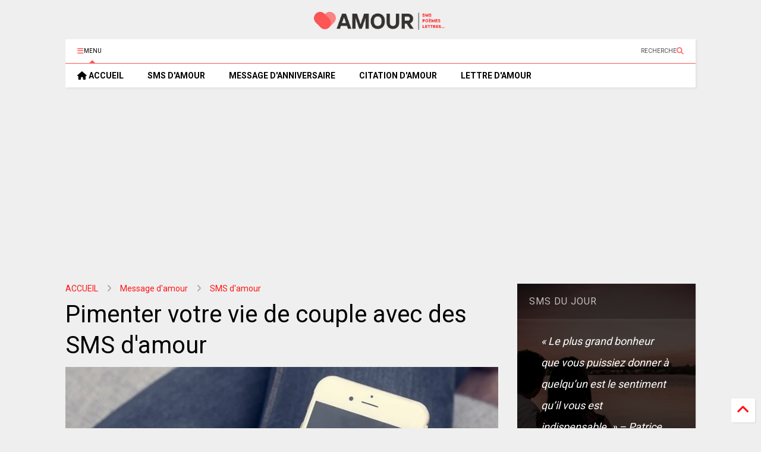

--- FILE ---
content_type: text/html; charset=UTF-8
request_url: https://www.amour-sms.com/2016/05/pimenter-votre-vie-de-couple-avec-des.html
body_size: 23205
content:
<!DOCTYPE html>
<html class='v2' dir='ltr' lang='fr' xmlns='https://www.w3.org/1999/xhtml' xmlns:b='https://www.google.com/2005/gml/b' xmlns:data='https://www.google.com/2005/gml/data' xmlns:expr='https://www.google.com/2005/gml/expr'>
<!--
<head>
<link href='https://www.blogger.com/static/v1/widgets/335934321-css_bundle_v2.css' rel='stylesheet' type='text/css'/>

-->
<head>
<link as='style' href='https://google-git.github.io/icon/css/all.min.css' onload='this.onload=null;this.rel=&#39;stylesheet&#39;' rel='preload'/>
<noscript><link href='https://google-git.github.io/icon/icon/css/all.min.css' rel='stylesheet'/></noscript>
<link as='style' href='https://google-git.github.io/icon/icon/v4-shims.css' onload='this.onload=null;this.rel=&#39;stylesheet&#39;' rel='preload'/>
<noscript><link href='https://google-git.github.io/icon/icon/v4-shims.css' rel='stylesheet'/></noscript>
<link href='//github.io' rel='dns-prefetch'/><link href='//1.bp.blogspot.com' rel='dns-prefetch'/><link href='//28.2bp.blogspot.com' rel='dns-prefetch'/><link href='//3.bp.blogspot.com' rel='dns-prefetch'/><link href='//4.bp.blogspot.com' rel='dns-prefetch'/><link href='//www.blogger.com' rel='dns-prefetch'/><link href='//maxcdn.bootstrapcdn.com' rel='dns-prefetch'/><link href='//fonts.googleapis.com' rel='dns-prefetch'/><link href='//use.fontawesome.com' rel='dns-prefetch'/><link href='//ajax.googleapis.com' rel='dns-prefetch'/><link href='//resources.blogblog.com' rel='dns-prefetch'/><link href='//www.facebook.com' rel='dns-prefetch'/><link href='//plus.google.com' rel='dns-prefetch'/><link href='//twitter.com' rel='dns-prefetch'/><link href='//www.youtube.com' rel='dns-prefetch'/><link href='//feedburner.google.com' rel='dns-prefetch'/><link href='//www.pinterest.com' rel='dns-prefetch'/><link href='//www.linkedin.com' rel='dns-prefetch'/><link href='//www.behance.net' rel='dns-prefetch'/><link href='//feeds.feedburner.com' rel='dns-prefetch'/><link href='//github.com' rel='dns-prefetch'/><link href='//player.vimeo.com' rel='dns-prefetch'/><link href='//platform.twitter.com' rel='dns-prefetch'/><link href='//apis.google.com' rel='dns-prefetch'/><link href='//connect.facebook.net' rel='dns-prefetch'/><link href='//cdnjs.cloudflare.com' rel='dns-prefetch'/><link href='//www.google-analytics.com' rel='dns-prefetch'/><link href='//pagead2.googlesyndication.com' rel='dns-prefetch'/><link href='//googleads.g.doubleclick.net' rel='dns-prefetch'/><link href='//www.gstatic.com' rel='dns-prefetch'/><link href='//www.googletagservices.com' rel='dns-prefetch'/><link href='//static.xx.fbcdn.net' rel='dns-prefetch'/><link href='//tpc.googlesyndication.com' rel='dns-prefetch'/><link href='//syndication.twitter.com' rel='dns-prefetch'/><link href='//w.sharethis.com' rel='dns-prefetch'/><link href='//edge.sharethis.com' rel='dns-prefetch'/><link href='//t.sharethis.com' rel='dns-prefetch'/><link href='//x.disq.us' rel='dns-prefetch'/><link href='//s7.addthis.com' rel='dns-prefetch'/>
<meta charset='utf-8'/>
<meta content='max-image-preview:large' name='robots'/>
<!--magone-theme-color--><meta content='#ff6200' name='theme-color'/>
<meta content='width=device-width,initial-scale=1.0,minimum-scale=1.0' name='viewport'/>
<script async='async' src='https://ajax.googleapis.com/ajax/libs/jquery/3.6.3/jquery.js' type='text/javascript'></script>
<script async='async' src='https://tiennguyenvan.github.io/cdn/magone/6.9.967/owl.min.js' type='text/javascript'></script>
<!-- <script type="text/javascript" src="https://sneeit/blogger-theme-magone/src/owl.min.js" async="async" /> -->
<script async='async' id='main-js' src='https://tiennguyenvan.github.io/cdn/magone/6.9.967/main.js' type='text/javascript'></script>
<!-- <script id="main-js" type="text/javascript" src="https://sneeit/blogger-theme-magone/build/main.js" async="async" /> -->
<meta content='text/html; charset=UTF-8' http-equiv='Content-Type'/>
<meta content='blogger' name='generator'/>
<link href='https://www.amour-sms.com/favicon.ico' rel='icon' type='image/x-icon'/>
<link href='https://www.amour-sms.com/2016/05/pimenter-votre-vie-de-couple-avec-des.html' rel='canonical'/>
<link rel="alternate" type="application/atom+xml" title="AMOUR - Atom" href="https://www.amour-sms.com/feeds/posts/default" />
<link rel="alternate" type="application/rss+xml" title="AMOUR - RSS" href="https://www.amour-sms.com/feeds/posts/default?alt=rss" />
<link rel="service.post" type="application/atom+xml" title="AMOUR - Atom" href="https://www.blogger.com/feeds/5039228009648897047/posts/default" />

<link rel="alternate" type="application/atom+xml" title="AMOUR - Atom" href="https://www.amour-sms.com/feeds/1921535095134846736/comments/default" />
<!--Can't find substitution for tag [blog.ieCssRetrofitLinks]-->
<link href='https://blogger.googleusercontent.com/img/b/R29vZ2xl/AVvXsEiluO8w1AZSnUHq4c1H0JYcnudZ0fLlA8RLuVTs6oyue3rvvCQG5VzdoxbWNvOQ0EBF5ydmB0QQWDsqRLSvvGDSfCresXMHAIpxMTIUgSjrUTXTD1CT1BGY9qmXATa6wykTiGsOJC6wC0Y/s320/sms+d%2527amour.jpg' rel='image_src'/>
<meta content='Le SMS d’amour que vous allez envoyer à votre amoureux doit vous permettre de vous démarquer a ces yeux. Il est donc important que vous mettiez en avant vos sentiments amoureux, Vous devez arriver à exprimer tout ce qu’il y a dans votre cœur.' name='description'/>
<meta content='https://www.amour-sms.com/2016/05/pimenter-votre-vie-de-couple-avec-des.html' property='og:url'/>
<meta content='Pimenter votre vie de couple avec des SMS d&#39;amour' property='og:title'/>
<meta content='Le SMS d’amour que vous allez envoyer à votre amoureux doit vous permettre de vous démarquer a ces yeux. Il est donc important que vous mettiez en avant vos sentiments amoureux, Vous devez arriver à exprimer tout ce qu’il y a dans votre cœur.' property='og:description'/>
<meta content='https://blogger.googleusercontent.com/img/b/R29vZ2xl/AVvXsEiluO8w1AZSnUHq4c1H0JYcnudZ0fLlA8RLuVTs6oyue3rvvCQG5VzdoxbWNvOQ0EBF5ydmB0QQWDsqRLSvvGDSfCresXMHAIpxMTIUgSjrUTXTD1CT1BGY9qmXATa6wykTiGsOJC6wC0Y/w1200-h630-p-k-no-nu/sms+d%2527amour.jpg' property='og:image'/>
<title>
Pimenter votre vie de couple avec des SMS d'amour | AMOUR
</title>
<meta content='article' property='og:type'/>
<meta content='https://blogger.googleusercontent.com/img/b/R29vZ2xl/AVvXsEiluO8w1AZSnUHq4c1H0JYcnudZ0fLlA8RLuVTs6oyue3rvvCQG5VzdoxbWNvOQ0EBF5ydmB0QQWDsqRLSvvGDSfCresXMHAIpxMTIUgSjrUTXTD1CT1BGY9qmXATa6wykTiGsOJC6wC0Y/w600-h315-p-k-no-nu/sms+d%2527amour.jpg' property='og:image'/>
<meta content='600' property='og:image:width'/>
<meta content='315' property='og:image:height'/>
<meta content='https://blogger.googleusercontent.com/img/b/R29vZ2xl/AVvXsEiluO8w1AZSnUHq4c1H0JYcnudZ0fLlA8RLuVTs6oyue3rvvCQG5VzdoxbWNvOQ0EBF5ydmB0QQWDsqRLSvvGDSfCresXMHAIpxMTIUgSjrUTXTD1CT1BGY9qmXATa6wykTiGsOJC6wC0Y/w1200-h630-p-k-no-nu/sms+d%2527amour.jpg' property='twitter:image'/>
<meta content='summary_large_image' name='twitter:card'/>
<link as='image' href='https://blogger.googleusercontent.com/img/b/R29vZ2xl/AVvXsEiluO8w1AZSnUHq4c1H0JYcnudZ0fLlA8RLuVTs6oyue3rvvCQG5VzdoxbWNvOQ0EBF5ydmB0QQWDsqRLSvvGDSfCresXMHAIpxMTIUgSjrUTXTD1CT1BGY9qmXATa6wykTiGsOJC6wC0Y/s320/sms+d%2527amour.jpg' rel='preload'/>
<meta content='AMOUR' property='og:site_name'/>

<meta property='fb:app_id' content=''/>


<script type='text/javascript'>var FACEBOOK_APP_ID = '';</script>
<!--dis-bing-index-archive-pages-start-->
<style type='text/css'>@font-face{font-family:'Roboto';font-style:normal;font-weight:400;font-stretch:100%;font-display:swap;src:url(//fonts.gstatic.com/s/roboto/v50/KFO7CnqEu92Fr1ME7kSn66aGLdTylUAMa3GUBHMdazTgWw.woff2)format('woff2');unicode-range:U+0460-052F,U+1C80-1C8A,U+20B4,U+2DE0-2DFF,U+A640-A69F,U+FE2E-FE2F;}@font-face{font-family:'Roboto';font-style:normal;font-weight:400;font-stretch:100%;font-display:swap;src:url(//fonts.gstatic.com/s/roboto/v50/KFO7CnqEu92Fr1ME7kSn66aGLdTylUAMa3iUBHMdazTgWw.woff2)format('woff2');unicode-range:U+0301,U+0400-045F,U+0490-0491,U+04B0-04B1,U+2116;}@font-face{font-family:'Roboto';font-style:normal;font-weight:400;font-stretch:100%;font-display:swap;src:url(//fonts.gstatic.com/s/roboto/v50/KFO7CnqEu92Fr1ME7kSn66aGLdTylUAMa3CUBHMdazTgWw.woff2)format('woff2');unicode-range:U+1F00-1FFF;}@font-face{font-family:'Roboto';font-style:normal;font-weight:400;font-stretch:100%;font-display:swap;src:url(//fonts.gstatic.com/s/roboto/v50/KFO7CnqEu92Fr1ME7kSn66aGLdTylUAMa3-UBHMdazTgWw.woff2)format('woff2');unicode-range:U+0370-0377,U+037A-037F,U+0384-038A,U+038C,U+038E-03A1,U+03A3-03FF;}@font-face{font-family:'Roboto';font-style:normal;font-weight:400;font-stretch:100%;font-display:swap;src:url(//fonts.gstatic.com/s/roboto/v50/KFO7CnqEu92Fr1ME7kSn66aGLdTylUAMawCUBHMdazTgWw.woff2)format('woff2');unicode-range:U+0302-0303,U+0305,U+0307-0308,U+0310,U+0312,U+0315,U+031A,U+0326-0327,U+032C,U+032F-0330,U+0332-0333,U+0338,U+033A,U+0346,U+034D,U+0391-03A1,U+03A3-03A9,U+03B1-03C9,U+03D1,U+03D5-03D6,U+03F0-03F1,U+03F4-03F5,U+2016-2017,U+2034-2038,U+203C,U+2040,U+2043,U+2047,U+2050,U+2057,U+205F,U+2070-2071,U+2074-208E,U+2090-209C,U+20D0-20DC,U+20E1,U+20E5-20EF,U+2100-2112,U+2114-2115,U+2117-2121,U+2123-214F,U+2190,U+2192,U+2194-21AE,U+21B0-21E5,U+21F1-21F2,U+21F4-2211,U+2213-2214,U+2216-22FF,U+2308-230B,U+2310,U+2319,U+231C-2321,U+2336-237A,U+237C,U+2395,U+239B-23B7,U+23D0,U+23DC-23E1,U+2474-2475,U+25AF,U+25B3,U+25B7,U+25BD,U+25C1,U+25CA,U+25CC,U+25FB,U+266D-266F,U+27C0-27FF,U+2900-2AFF,U+2B0E-2B11,U+2B30-2B4C,U+2BFE,U+3030,U+FF5B,U+FF5D,U+1D400-1D7FF,U+1EE00-1EEFF;}@font-face{font-family:'Roboto';font-style:normal;font-weight:400;font-stretch:100%;font-display:swap;src:url(//fonts.gstatic.com/s/roboto/v50/KFO7CnqEu92Fr1ME7kSn66aGLdTylUAMaxKUBHMdazTgWw.woff2)format('woff2');unicode-range:U+0001-000C,U+000E-001F,U+007F-009F,U+20DD-20E0,U+20E2-20E4,U+2150-218F,U+2190,U+2192,U+2194-2199,U+21AF,U+21E6-21F0,U+21F3,U+2218-2219,U+2299,U+22C4-22C6,U+2300-243F,U+2440-244A,U+2460-24FF,U+25A0-27BF,U+2800-28FF,U+2921-2922,U+2981,U+29BF,U+29EB,U+2B00-2BFF,U+4DC0-4DFF,U+FFF9-FFFB,U+10140-1018E,U+10190-1019C,U+101A0,U+101D0-101FD,U+102E0-102FB,U+10E60-10E7E,U+1D2C0-1D2D3,U+1D2E0-1D37F,U+1F000-1F0FF,U+1F100-1F1AD,U+1F1E6-1F1FF,U+1F30D-1F30F,U+1F315,U+1F31C,U+1F31E,U+1F320-1F32C,U+1F336,U+1F378,U+1F37D,U+1F382,U+1F393-1F39F,U+1F3A7-1F3A8,U+1F3AC-1F3AF,U+1F3C2,U+1F3C4-1F3C6,U+1F3CA-1F3CE,U+1F3D4-1F3E0,U+1F3ED,U+1F3F1-1F3F3,U+1F3F5-1F3F7,U+1F408,U+1F415,U+1F41F,U+1F426,U+1F43F,U+1F441-1F442,U+1F444,U+1F446-1F449,U+1F44C-1F44E,U+1F453,U+1F46A,U+1F47D,U+1F4A3,U+1F4B0,U+1F4B3,U+1F4B9,U+1F4BB,U+1F4BF,U+1F4C8-1F4CB,U+1F4D6,U+1F4DA,U+1F4DF,U+1F4E3-1F4E6,U+1F4EA-1F4ED,U+1F4F7,U+1F4F9-1F4FB,U+1F4FD-1F4FE,U+1F503,U+1F507-1F50B,U+1F50D,U+1F512-1F513,U+1F53E-1F54A,U+1F54F-1F5FA,U+1F610,U+1F650-1F67F,U+1F687,U+1F68D,U+1F691,U+1F694,U+1F698,U+1F6AD,U+1F6B2,U+1F6B9-1F6BA,U+1F6BC,U+1F6C6-1F6CF,U+1F6D3-1F6D7,U+1F6E0-1F6EA,U+1F6F0-1F6F3,U+1F6F7-1F6FC,U+1F700-1F7FF,U+1F800-1F80B,U+1F810-1F847,U+1F850-1F859,U+1F860-1F887,U+1F890-1F8AD,U+1F8B0-1F8BB,U+1F8C0-1F8C1,U+1F900-1F90B,U+1F93B,U+1F946,U+1F984,U+1F996,U+1F9E9,U+1FA00-1FA6F,U+1FA70-1FA7C,U+1FA80-1FA89,U+1FA8F-1FAC6,U+1FACE-1FADC,U+1FADF-1FAE9,U+1FAF0-1FAF8,U+1FB00-1FBFF;}@font-face{font-family:'Roboto';font-style:normal;font-weight:400;font-stretch:100%;font-display:swap;src:url(//fonts.gstatic.com/s/roboto/v50/KFO7CnqEu92Fr1ME7kSn66aGLdTylUAMa3OUBHMdazTgWw.woff2)format('woff2');unicode-range:U+0102-0103,U+0110-0111,U+0128-0129,U+0168-0169,U+01A0-01A1,U+01AF-01B0,U+0300-0301,U+0303-0304,U+0308-0309,U+0323,U+0329,U+1EA0-1EF9,U+20AB;}@font-face{font-family:'Roboto';font-style:normal;font-weight:400;font-stretch:100%;font-display:swap;src:url(//fonts.gstatic.com/s/roboto/v50/KFO7CnqEu92Fr1ME7kSn66aGLdTylUAMa3KUBHMdazTgWw.woff2)format('woff2');unicode-range:U+0100-02BA,U+02BD-02C5,U+02C7-02CC,U+02CE-02D7,U+02DD-02FF,U+0304,U+0308,U+0329,U+1D00-1DBF,U+1E00-1E9F,U+1EF2-1EFF,U+2020,U+20A0-20AB,U+20AD-20C0,U+2113,U+2C60-2C7F,U+A720-A7FF;}@font-face{font-family:'Roboto';font-style:normal;font-weight:400;font-stretch:100%;font-display:swap;src:url(//fonts.gstatic.com/s/roboto/v50/KFO7CnqEu92Fr1ME7kSn66aGLdTylUAMa3yUBHMdazQ.woff2)format('woff2');unicode-range:U+0000-00FF,U+0131,U+0152-0153,U+02BB-02BC,U+02C6,U+02DA,U+02DC,U+0304,U+0308,U+0329,U+2000-206F,U+20AC,U+2122,U+2191,U+2193,U+2212,U+2215,U+FEFF,U+FFFD;}@font-face{font-family:'Roboto';font-style:normal;font-weight:700;font-stretch:100%;font-display:swap;src:url(//fonts.gstatic.com/s/roboto/v50/KFO7CnqEu92Fr1ME7kSn66aGLdTylUAMa3GUBHMdazTgWw.woff2)format('woff2');unicode-range:U+0460-052F,U+1C80-1C8A,U+20B4,U+2DE0-2DFF,U+A640-A69F,U+FE2E-FE2F;}@font-face{font-family:'Roboto';font-style:normal;font-weight:700;font-stretch:100%;font-display:swap;src:url(//fonts.gstatic.com/s/roboto/v50/KFO7CnqEu92Fr1ME7kSn66aGLdTylUAMa3iUBHMdazTgWw.woff2)format('woff2');unicode-range:U+0301,U+0400-045F,U+0490-0491,U+04B0-04B1,U+2116;}@font-face{font-family:'Roboto';font-style:normal;font-weight:700;font-stretch:100%;font-display:swap;src:url(//fonts.gstatic.com/s/roboto/v50/KFO7CnqEu92Fr1ME7kSn66aGLdTylUAMa3CUBHMdazTgWw.woff2)format('woff2');unicode-range:U+1F00-1FFF;}@font-face{font-family:'Roboto';font-style:normal;font-weight:700;font-stretch:100%;font-display:swap;src:url(//fonts.gstatic.com/s/roboto/v50/KFO7CnqEu92Fr1ME7kSn66aGLdTylUAMa3-UBHMdazTgWw.woff2)format('woff2');unicode-range:U+0370-0377,U+037A-037F,U+0384-038A,U+038C,U+038E-03A1,U+03A3-03FF;}@font-face{font-family:'Roboto';font-style:normal;font-weight:700;font-stretch:100%;font-display:swap;src:url(//fonts.gstatic.com/s/roboto/v50/KFO7CnqEu92Fr1ME7kSn66aGLdTylUAMawCUBHMdazTgWw.woff2)format('woff2');unicode-range:U+0302-0303,U+0305,U+0307-0308,U+0310,U+0312,U+0315,U+031A,U+0326-0327,U+032C,U+032F-0330,U+0332-0333,U+0338,U+033A,U+0346,U+034D,U+0391-03A1,U+03A3-03A9,U+03B1-03C9,U+03D1,U+03D5-03D6,U+03F0-03F1,U+03F4-03F5,U+2016-2017,U+2034-2038,U+203C,U+2040,U+2043,U+2047,U+2050,U+2057,U+205F,U+2070-2071,U+2074-208E,U+2090-209C,U+20D0-20DC,U+20E1,U+20E5-20EF,U+2100-2112,U+2114-2115,U+2117-2121,U+2123-214F,U+2190,U+2192,U+2194-21AE,U+21B0-21E5,U+21F1-21F2,U+21F4-2211,U+2213-2214,U+2216-22FF,U+2308-230B,U+2310,U+2319,U+231C-2321,U+2336-237A,U+237C,U+2395,U+239B-23B7,U+23D0,U+23DC-23E1,U+2474-2475,U+25AF,U+25B3,U+25B7,U+25BD,U+25C1,U+25CA,U+25CC,U+25FB,U+266D-266F,U+27C0-27FF,U+2900-2AFF,U+2B0E-2B11,U+2B30-2B4C,U+2BFE,U+3030,U+FF5B,U+FF5D,U+1D400-1D7FF,U+1EE00-1EEFF;}@font-face{font-family:'Roboto';font-style:normal;font-weight:700;font-stretch:100%;font-display:swap;src:url(//fonts.gstatic.com/s/roboto/v50/KFO7CnqEu92Fr1ME7kSn66aGLdTylUAMaxKUBHMdazTgWw.woff2)format('woff2');unicode-range:U+0001-000C,U+000E-001F,U+007F-009F,U+20DD-20E0,U+20E2-20E4,U+2150-218F,U+2190,U+2192,U+2194-2199,U+21AF,U+21E6-21F0,U+21F3,U+2218-2219,U+2299,U+22C4-22C6,U+2300-243F,U+2440-244A,U+2460-24FF,U+25A0-27BF,U+2800-28FF,U+2921-2922,U+2981,U+29BF,U+29EB,U+2B00-2BFF,U+4DC0-4DFF,U+FFF9-FFFB,U+10140-1018E,U+10190-1019C,U+101A0,U+101D0-101FD,U+102E0-102FB,U+10E60-10E7E,U+1D2C0-1D2D3,U+1D2E0-1D37F,U+1F000-1F0FF,U+1F100-1F1AD,U+1F1E6-1F1FF,U+1F30D-1F30F,U+1F315,U+1F31C,U+1F31E,U+1F320-1F32C,U+1F336,U+1F378,U+1F37D,U+1F382,U+1F393-1F39F,U+1F3A7-1F3A8,U+1F3AC-1F3AF,U+1F3C2,U+1F3C4-1F3C6,U+1F3CA-1F3CE,U+1F3D4-1F3E0,U+1F3ED,U+1F3F1-1F3F3,U+1F3F5-1F3F7,U+1F408,U+1F415,U+1F41F,U+1F426,U+1F43F,U+1F441-1F442,U+1F444,U+1F446-1F449,U+1F44C-1F44E,U+1F453,U+1F46A,U+1F47D,U+1F4A3,U+1F4B0,U+1F4B3,U+1F4B9,U+1F4BB,U+1F4BF,U+1F4C8-1F4CB,U+1F4D6,U+1F4DA,U+1F4DF,U+1F4E3-1F4E6,U+1F4EA-1F4ED,U+1F4F7,U+1F4F9-1F4FB,U+1F4FD-1F4FE,U+1F503,U+1F507-1F50B,U+1F50D,U+1F512-1F513,U+1F53E-1F54A,U+1F54F-1F5FA,U+1F610,U+1F650-1F67F,U+1F687,U+1F68D,U+1F691,U+1F694,U+1F698,U+1F6AD,U+1F6B2,U+1F6B9-1F6BA,U+1F6BC,U+1F6C6-1F6CF,U+1F6D3-1F6D7,U+1F6E0-1F6EA,U+1F6F0-1F6F3,U+1F6F7-1F6FC,U+1F700-1F7FF,U+1F800-1F80B,U+1F810-1F847,U+1F850-1F859,U+1F860-1F887,U+1F890-1F8AD,U+1F8B0-1F8BB,U+1F8C0-1F8C1,U+1F900-1F90B,U+1F93B,U+1F946,U+1F984,U+1F996,U+1F9E9,U+1FA00-1FA6F,U+1FA70-1FA7C,U+1FA80-1FA89,U+1FA8F-1FAC6,U+1FACE-1FADC,U+1FADF-1FAE9,U+1FAF0-1FAF8,U+1FB00-1FBFF;}@font-face{font-family:'Roboto';font-style:normal;font-weight:700;font-stretch:100%;font-display:swap;src:url(//fonts.gstatic.com/s/roboto/v50/KFO7CnqEu92Fr1ME7kSn66aGLdTylUAMa3OUBHMdazTgWw.woff2)format('woff2');unicode-range:U+0102-0103,U+0110-0111,U+0128-0129,U+0168-0169,U+01A0-01A1,U+01AF-01B0,U+0300-0301,U+0303-0304,U+0308-0309,U+0323,U+0329,U+1EA0-1EF9,U+20AB;}@font-face{font-family:'Roboto';font-style:normal;font-weight:700;font-stretch:100%;font-display:swap;src:url(//fonts.gstatic.com/s/roboto/v50/KFO7CnqEu92Fr1ME7kSn66aGLdTylUAMa3KUBHMdazTgWw.woff2)format('woff2');unicode-range:U+0100-02BA,U+02BD-02C5,U+02C7-02CC,U+02CE-02D7,U+02DD-02FF,U+0304,U+0308,U+0329,U+1D00-1DBF,U+1E00-1E9F,U+1EF2-1EFF,U+2020,U+20A0-20AB,U+20AD-20C0,U+2113,U+2C60-2C7F,U+A720-A7FF;}@font-face{font-family:'Roboto';font-style:normal;font-weight:700;font-stretch:100%;font-display:swap;src:url(//fonts.gstatic.com/s/roboto/v50/KFO7CnqEu92Fr1ME7kSn66aGLdTylUAMa3yUBHMdazQ.woff2)format('woff2');unicode-range:U+0000-00FF,U+0131,U+0152-0153,U+02BB-02BC,U+02C6,U+02DA,U+02DC,U+0304,U+0308,U+0329,U+2000-206F,U+20AC,U+2122,U+2191,U+2193,U+2212,U+2215,U+FEFF,U+FFFD;}</style>
<style id='page-skin-1' type='text/css'><!--
/*
-----------------------------------------------------------------------------
Template Name: MagOne
Template URI: https://sneeit.com/magone-multi-purpose-blogger-magazine-template/
Author: Tien Nguyen
Author URI: https://sneeit.com
Description: MagOne - Responsive Newspaper and Magazine Blogger Template
Version: 6.9.9671
- Fix: Add Google News meta tag
-----------------------------------------------------------------------------
----------------------------------------------------------------------------- */
/* Variable definitions
=======================
<Variable name="keycolor" description="Main Color" type="color" default="#FF3D00"/>
<Group description="Site" selector="body">
<Variable name="body.font" description="Font" type="font" default="normal normal 12px 'Roboto', sans-serif"/>
<Variable name="site.text.color" description="Text Color" type="color" default="#000000"/>
<Variable name="body.text.font" description="MagOne Body Font" type="font" default="15px Roboto, sans-serif"/>
<Variable name="body.link.color" description="MagOne Body Link color" type="color" default="#2196f3"/>
</Group>
<Group description="Backgrounds" selector="body">
<Variable name="body.background.color" description="Body Background" type="color" default="#efefef"/>
<Variable name="content.background.color" description="Entire Blog Background" type="color" default="#efefef"/>
<Variable name="header.background.color" description="Header Background" type="color" default="#ffffff"/>
</Group>
<Group description="Menu" selector="#PageList1">
<Variable name="menufont" description="Menu Main Items Font" type="font" default="normal bold 14px 'Roboto', sans-serif"/>
<Variable name="menucolor" description="Menu Main Items Color" type="color" default="#000000"/>
<Variable name="menucolorhover" description="Menu Main Items Hover Color" type="color" default="#777777"/>
<Variable name="menubackground" description="Menu Main Items Background" type="color" default="#ffffff"/>
<Variable name="menubackgroundhover" description="Menu Main Items Hover Background" type="color" default="#ffffff"/>
<Variable name="menusubcolor" description="Menu Sub Items Color" type="color" default="#cccccc"/>
<Variable name="menusubcolorhover" description="Menu Sub Items Hover Color" type="color" default="#ffffff"/>
<Variable name="menusubbackground" description="Menu Sub Items Background" type="color" default="#333333"/>
<Variable name="menucurcolor" description="Selected Menu Main Item Color" type="color" default="#FFFFFF"/>
<Variable name="menucurbackground" description="Selected Menu Main Item Background" type="color" default="#FF3D00"/>
</Group>
<Group description="Links" selector="body">
<Variable name="link.color" description="Link Color" type="color" default="#ff5757"/>
<Variable name="link.visited.color" description="Visited Color" type="color" default="#EA3A00"/>
<Variable name="link.hover.color" description="Hover Color" type="color" default="#FF4D11"/>
</Group>
<Group description="Widgets - Gadgets" selector="#primary .widget">
<Variable name="wid.bg.color" description="Widget Background Color" type="color" default="#ffffff"/>
<Variable name="feedwid.title.font" description="Article Widgets Title" type="font" default="normal bold 23px 'Roboto', sans-serif"/>
<Variable name="sidewid.title.font" description="Right Sidebar Widgets Title" type="font" default="normal normal 16px 'Roboto', sans-serif"/>
<Variable name="blockitembghv" description="Background of Items in Blocks when Hover" type="color" default="#000000"/>
</Group>
<Group description="Post" selector="h1.post-title">
<Variable name="post.title.font" description="Post Title" type="font" default="normal normal 40px 'Roboto', sans-serif"/>
<Variable name="post.body.font" description="Post Body" type="font" default="normal normal 16px 'Roboto', sans-serif"/>
</Group>
<Group description="Slider" selector=".widget.slider">
<Variable name="slider.title.font" description="Slider Item Title" type="font" default="normal 400 30px 'Roboto', sans-serif"/>
<Variable name="posts.title.color" description="MagOne Post title color" type="color" default="#ffffff"/>
<Variable name="posts.icons.color" description="MagOne Post icons color" type="color" default="#ffffff"/>
<Variable name="tabs.font" description="MagOne Tabs Font" type="font" default="700 normal 15px Roboto"/>
<Variable name="labels.text.color" description="MagOne Label text color" type="color" default="#ffffff"/>
<Variable name="labels.background.color" description="MagOne Label bg color" type="color" default="#ffffff"/>
</Group>
<Variable name="body.background" description="Body Background" type="background"
color="#efefef" default="$(color) none repeat scroll top left"/>
<Variable name="body.background.override" description="Body Background Override" type="string" default=""/>
<Variable name="body.background.gradient.cap" description="Body Gradient Cap" type="url"
default="url(//www.blogblog.com/1kt/simple/gradients_light.png)"/>
<Variable name="body.background.gradient.tile" description="Body Gradient Tile" type="url"
default="url(//www.blogblog.com/1kt/simple/body_gradient_tile_light.png)"/>
<Group description="Dark Mode Site" selector="site">
<Variable name="darkkeycolor" description="Main Color for Dark Mode" type="color" default="#f6aa63"/>
<Variable name="darksite.text.color" description="Text Color for Dark Mode" type="color" default="#FFFFFF"/>
<Variable name="darkbody.background.color" description="Body Background for Dark Mode" type="color" default="#333333"/>
<Variable name="darkcontent.background.color" description="Entire Blog Background for Dark Mode" type="color" default="#212121"/>
<Variable name="darkheader.background.color" description="Header Background for Dark Mode" type="color" default="#181818"/>
<Variable name="darkmenucolor" description="Menu Main Items Color for Dark Mode" type="color" default="#eeeeee"/>
<Variable name="darkmenucolorhover" description="Menu Main Items Hover Color for Dark Mode" type="color" default="#cccccc"/>
<Variable name="darkmenubackground" description="Menu Main Items Background for Dark Mode" type="color" default="#181818"/>
<Variable name="darkmenubackgroundhover" description="Menu Main Items Hover Background for Dark Mode" type="color" default="#121212"/>
<Variable name="darkmenusubcolor" description="Menu Sub Items Color for Dark Mode" type="color" default="#cccccc"/>
<Variable name="darkmenusubcolorhover" description="Menu Sub Items Hover Color for Dark Mode" type="color" default="#ffffff"/>
<Variable name="darkmenusubbackground" description="Menu Sub Items Background for Dark Mode" type="color" default="#333333"/>
<Variable name="darkmenucurcolor" description="Selected Menu Main Item Color for Dark Mode" type="color" default="#FFFFFF"/>
<Variable name="darkmenucurbackground" description="Selected Menu Main Item Background for Dark Mode" type="color" default="#f6aa63"/>
<Variable name="darklink.color" description="Link Color for Dark Mode" type="color" default="#f6aa63"/>
<Variable name="darklink.visited.color" description="Visited Color for Dark Mode" type="color" default="#d8873a"/>
<Variable name="darklink.hover.color" description="Hover Color for Dark Mode" type="color" default="#ffbb7b"/>
<Variable name="darkwid.bg.color" description="Widget Background Color for Dark Mode" type="color" default="#181818"/>
<Variable name="posts.background.color" description="MagOne Blogger Comment Form Background Color" type="color" default="#ffffff"/>
<Variable name="body.text.color" description="MagOne Comment Form Text Color" type="color" default="#000000"/>
</Group>
*/
/*Variable Apply Here*/
a:link {text-decoration:none;color: #ff1616;}
[data-mode="dark"] a:link {color: #f6aa63;}
a:visited {text-decoration:none;color: #b70e0e;}
[data-mode="dark"] a:visited {color: #d8873a;}
a:hover {color: #fb6e6e; border-color: inherit!important}
body {font: normal normal 12px 'Roboto', sans-serif;color: #000000;background: #efefef none repeat scroll top left;}
.header-button .inner span, .header-social-icons ul li a, .header-social-icons ul li a:link, input,
.tab-link.active .tab-link-inner,  .feed.widget.ticker .item-title a, .feed.widget.list .item-title a, .feed.widget.list .meta-item-author,
.feed.widget.list .meta-item-date, .feed.widget.one .meta-item, .feed.widget.complex .item-title a,
.feed.widget.three .meta-item, .feed.widget.blogging .item-title a, .feed.widget.blogging .meta-item,
.feed.widget.right .meta-item, .feed.widget.left .meta-item,
.feed.widget.left .item .item-title a, .feed.widget.right .item .item-title a,
#footer .widget[id*="List"] li a, #footer .widget.social_icons li a,
a.post-meta, .shortcode-tab ul.tab-header li.ui-state-active a, .shortcode-vtab ul.tab-header li.ui-state-active a,
.shortcode-accordion .ui-state-active .accordion-title, .post-page-button.active, a.comments-title,
a.comment-date, .blogger-alt-comments .comment-header .datetime.secondary-text a,
.comment-footer a span, .blogger-alt-comments .comment-actions.secondary-text a {
color: #000000;
}
[data-mode="dark"] {color: #ffffff;background-color: #333333}
[data-mode="dark"] select, [data-mode="dark"] input, [data-mode="dark"] textarea {color: #ffffff; background-color: #111}
[data-mode="dark"] .header-button .inner span, [data-mode="dark"] .header-social-icons ul li a, [data-mode="dark"] .header-social-icons ul li a:link,
[data-mode="dark"] input, [data-mode="dark"] .tab-link.active .tab-link-inner,
[data-mode="dark"] .feed.widget.ticker .item-title a, [data-mode="dark"] .feed.widget.list .item-title a, [data-mode="dark"] .feed.widget.list .meta-item-author,
[data-mode="dark"] .feed.widget.list .meta-item-date, [data-mode="dark"] .feed.widget.one .meta-item, [data-mode="dark"] .feed.widget.complex .item-title a,
[data-mode="dark"] .feed.widget.three .meta-item, [data-mode="dark"] .feed.widget.blogging .item-title a, [data-mode="dark"] .feed.widget.blogging .meta-item,
[data-mode="dark"] .feed.widget.right .meta-item, [data-mode="dark"] .feed.widget.left .meta-item,
[data-mode="dark"] .feed.widget.left .item .item-title a, [data-mode="dark"] .feed.widget.right .item .item-title a,
[data-mode="dark"] #footer .widget[id*="List"] li a, [data-mode="dark"] #footer .widget.social_icons li a,
[data-mode="dark"] a.post-meta, [data-mode="dark"] .shortcode-tab ul.tab-header li.ui-state-active a,
[data-mode="dark"] .shortcode-vtab ul.tab-header li.ui-state-active a,
[data-mode="dark"] .shortcode-accordion .ui-state-active .accordion-title, [data-mode="dark"] .post-page-button.active,
[data-mode="dark"] a.comments-title, [data-mode="dark"] a.comment-date, [data-mode="dark"] .blogger-alt-comments .comment-header .datetime.secondary-text a,
[data-mode="dark"] .comment-footer a span, [data-mode="dark"] .blogger-alt-comments .comment-actions.secondary-text a {
color: #ffffff;
}
[data-mode="dark"] a:hover {color: #ffbb7b;}
.color {color: #ff5757;}
[data-mode="dark"] .color {color: #f6aa63;}
.border {border-color: #ff5757;}
[data-mode="dark"] .border {border-color: #f6aa63;}
.bg {background-color: #ff5757;}
[data-mode="dark"] .bg {background-color: #f6aa63;}
.header-bg, #header.sticky {background-color:#ffffff;}
[data-mode="dark"] .header-bg, [data-mode="dark"] #header.sticky {background-color:#181818;}
#sidebar .widget, .feed.widget.ticker .widget-content, .feed.widget .item, .feed.widget.blogging .widget-content,
#blog-pager a, .post-body-inner table, a.feed-widget-pagination-button, .post-page-button,
.shortcode-tab, .shortcode-vtab, .shortcode-accordion, a.archive-page-pagination-button,
a.scroll-up, .post-share-buttons-url, .footer-inner, .locked-content, .post-related-inner,
.comment-form-message, .shortcode-message .message-content, .wrapper.white-post-inner .post-body-inner
{
background: #ffffff
}
[data-mode="dark"] #sidebar .widget, [data-mode="dark"] .feed.widget.ticker .widget-content, [data-mode="dark"] .feed.widget .item,
[data-mode="dark"] .feed.widget.blogging .widget-content, [data-mode="dark"] #blog-pager a,
[data-mode="dark"] .post-body-inner table, [data-mode="dark"] a.feed-widget-pagination-button, [data-mode="dark"] .post-page-button,
[data-mode="dark"] .shortcode-tab, [data-mode="dark"] .shortcode-vtab, [data-mode="dark"] .shortcode-accordion, [data-mode="dark"] a.archive-page-pagination-button,
[data-mode="dark"] a.scroll-up, [data-mode="dark"] .post-share-buttons-url, [data-mode="dark"] .footer-inner, [data-mode="dark"] .locked-content, [data-mode="dark"] .post-related-inner,
[data-mode="dark"] .comment-form-message, [data-mode="dark"] .shortcode-message .message-content, [data-mode="dark"] .wrapper.white-post-inner .post-body-inner
{
background: #181818
}
.wrapper {background-color:#efefef;max-width: 100%;margin: auto;opacity: 0}
[data-mode="dark"] .wrapper {background-color:#212121}
a.comments-title.active {background-color: #efefef}
[data-mode="dark"] a.comments-title.active {background-color: #212121}
.wrapper.preview {opacity: 1}
.post-body {font: normal normal 16px 'Roboto', sans-serif;}
.main-menu {border-top: 1px solid #ff5757;}
[data-mode="dark"] .main-menu {border-top: 1px solid #f6aa63;}
.main-menu ul.sub-menu li:hover > a {border-left: 2px solid #ff5757;}
[data-mode="dark"] .main-menu ul.sub-menu li:hover > a {border-left-color: #f6aa63;}
.main-menu .menu-item-mega > .menu-item-inner > .sub-menu > li li:hover a {border-left: 1px solid #ff5757;}
[data-mode="dark"] .main-menu .menu-item-mega > .menu-item-inner > .sub-menu > li li:hover a {border-left: 1px solid #f6aa63;}
.main-menu ul.sub-menu li:hover > a,
.main-menu .menu-item-mega > .menu-item-inner > .sub-menu,
.main-menu .menu-item-mega > .menu-item-inner > .sub-menu > li li:hover a {border-color: #ff5757!important;}
[data-mode="dark"] .main-menu ul.sub-menu li:hover > a,
[data-mode="dark"] .main-menu .menu-item-mega > .menu-item-inner > .sub-menu,
[data-mode="dark"] .main-menu .menu-item-mega > .menu-item-inner > .sub-menu > li li:hover a {border-color: #f6aa63!important;}
.header-social-icons ul li a:hover {color: #ff5757;}
[data-mode="dark"] .header-social-icons ul li a:hover {color: #f6aa63;}
.feed-widget-header .widget-title {font: normal bold 23px 'Roboto', sans-serif;}
.slider-item .item-readmore:hover {background: #ff5757}
[data-mode="dark"] .slider-item .item-readmore:hover {background: #f6aa63}
.owl-dot.active {background: #ff5757;}
[data-mode="dark"] .owl-dot.active {background: #f6aa63;}
#main-sidebar .widget > h2, #main-sidebar .feed-widget-header, #main-sidebar .feed-widget-header h2 {font: normal normal 16px 'Roboto', sans-serif;}
#main-sidebar .widget.FollowByEmail .follow-by-email-submit {background: #ff5757;}
[data-mode="dark"] #main-sidebar .widget.FollowByEmail .follow-by-email-submit {background: #f6aa63;}
#footer .widget.social_icons li a:hover {color: #ff5757;}
[data-mode="dark"] #footer .widget.social_icons li a:hover {color: #f6aa63;}
#footer .FollowByEmail .follow-by-email-submit {background: #ff5757;}
[data-mode="dark"] #footer .FollowByEmail .follow-by-email-submit {background: #f6aa63;}
h1.post-title {font: normal normal 40px 'Roboto', sans-serif;}
.feed.widget .feed-widget-header {border-color: #ff5757;}
[data-mode="dark"] .feed.widget .feed-widget-header {border-color: #f6aa63;}
.feed.widget.box-title h2.widget-title {background: #ff5757;}
[data-mode="dark"] .feed.widget.box-title h2.widget-title {background: #f6aa63;}
.social_counter {color: #ff5757}
[data-mode="dark"] .social_counter {color: #f6aa63}
.social_counter .button {background: #ff5757}
[data-mode="dark"] .social_counter .button {background: #f6aa63}
.main-menu {background: #ffffff;}
[data-mode="dark"] .main-menu {background: #181818;}
.main-menu ul.menu > li > a {color: #000000;font: normal bold 14px 'Roboto', sans-serif;}
[data-mode="dark"] .main-menu ul.menu > li > a {color: #eeeeee}
.main-menu ul.menu > li:hover > a {color: #777777;background: #ffffff;}
[data-mode="dark"] .main-menu ul.menu > li:hover > a {color: #cccccc;background: #121212;}
.main-menu ul.sub-menu,
.main-menu .menu-item-mega-label .menu-item-inner {	background: #333333; }
[data-mode="dark"] .main-menu ul.sub-menu,
[data-mode="dark"] .main-menu .menu-item-mega-label .menu-item-inner {	background: #333333; }
.main-menu ul.sub-menu a { color: #cccccc; }
[data-mode="dark"] .main-menu ul.sub-menu a { color: #cccccc; }
.main-menu ul.sub-menu li:hover > a { color: #ffffff; }
[data-mode="dark"] .main-menu ul.sub-menu li:hover > a { color: #ffffff; }
.main-menu ul.menu > li.menu-item-current > a {background: #ff5757; color: #ffffff!important;}
[data-mode="dark"] .main-menu ul.menu > li.menu-item-current > a {background: #f6aa63; color: #ffffff!important;}
.feed.widget .thumbnail { background: #000000 }
.mobile-menu .menu { border-top: 1px solid #ff5757; }
[data-mode="dark"] .mobile-menu .menu { border-top: 1px solid #f6aa63; }
.slider-item .item-title {font:normal 400 30px 'Roboto', sans-serif}
input, select, textarea, checkbox, radio {background: none}
form a[class*="button"],
form button[class*="button"],
form input[class*="button"],
form input[type="submit"]{background:#ff5757!important}
[data-mode="dark"] form a[class*="button"],
[data-mode="dark"] form button[class*="button"],
[data-mode="dark"] form input[class*="button"],
[data-mode="dark"] form input[type="submit"]{background:#f6aa63!important}
/*MAIN LAYOUT*/
.main-loader {
position: fixed;
width: 100%;
height: 100%;
}
.main-loader .inner {
position: absolute;
width: 100%;
height: 1px;
text-align: center;
top: 35%;
}
.wrapper {
padding: 20px 20px 30px 20px;
max-width: 100%;
width: /*-var-wrapper-width-start*/1100px/*-var-wrapper-width-end*/;
box-sizing: border-box;
}
#content {
float: left;
/*-var-content-width-start-*/width: 68.68%;/*-var-content-width-end-*/
}
#main-sidebar {
float: right;
/*-var-sidebar-width-start-*/width: 28.31%;/*-var-sidebar-width-end-*/
}
/* - sticky sidebar */
#sidebar {
padding-top: 0.1px; /* to prevent margin of widget collapse sidebar height */
}
#sidebar.fix-top {
position: fixed;
top: 0!important;
bottom: auto!important;
}
#sidebar.fix-bot {
position: fixed;
top: auto!important;
bottom: 0!important;
}
#sidebar.abs-stay {
position: absolute;
bottom: auto!important;
left: auto!important;
right: 0!important;
}
#sidebar.abs-bot {
position: absolute;
top: auto!important;
bottom: 0!important;
left: auto!important;
right: 0!important;
}
/*amp*/
amp-img, amp-youtube, amp-iframe, noscript.amp {
display: none!important;
}
i[class*="gi "] {
font-family: 'GoogleIcon'!important;
}
{/* .gib {font-family: "Google Icon 5 Brands"!important;} */}

--></style>
<link as='style' href='https://cdnjs.cloudflare.com/ajax/libs/animate.css/4.1.1/animate.min.css' id='animate-css' onload='this.onload=null;this.rel=&#39;stylesheet&#39;' rel='preload'/>
<link as='style' href='https://tiennguyenvan.github.io/cdn/magone/6.9.967/main.scss.css' id='main-css' onload='this.onload=null;this.rel=&#39;stylesheet&#39;' rel='preload'/>
<!-- <link id='main-css' rel="preload" href="https://sneeit/blogger-theme-magone/build/main.scss.css" as="style" onload="this.onload=null;this.rel='stylesheet'"/> -->
<!--[if IE]> <style type="text/css"> .ie-sharing-buttons {display: block} pre.code-box br { display: inline!important; } .inb, a.button, .shortcode-accordion .accordion-title-text, .shortcode-accordion .accordion-title-icon-inactive, .shortcode-accordion .ui-state-active .accordion-title-icon-active { *display: inline; zoom: 1; } </style> <![endif]-->
<!--[if lt IE 8]> <style type="text/css"> .owl-dot {text-align: center; width: 100%} .main-menu .menu .arrow, .owl-dot, .feed.widget.sticky .item-labels, .feed.widget.three .item-labels, .feed.widget.complex .item-0 .item-labels, .carousel .item-labels, .feed.widget.left .item-0 .item-labels, .feed.widget.right .item-0 .item-labels, .feed.widget.one .item-labels, .feed.widget.two .item-labels, .post-breadcrumb > *, a.post-meta, a.post-label .label-name, .post-label span.label-count, .post-label span.label-count-value {*display: inline;zoom: 1;} .main-menu ul.sub-menu {width: 180px;} .main-menu .sub-menu .arrow {display: none;} .main-menu ul.menu li {list-style:none} .main-menu .menu-item-mega .menu-item-inner .sub-menu li {width: 24%;} .main-menu .menu-item-mega .menu-item-inner .sub-menu .sub-menu li {width: 100%;} li.menu-item-mega-label .sub-menu {top: 0} .main-menu li.menu-item-mega-label.finished .menu-item-inner .menu-mega-content .item {max-width: 22%} .menu-mega-content .item .item-thumbnail img {min-width: 100%;min-height: 100%;margin: 0!important;} .feed.widget.complex .item {max-width: 47.9%;} .footer-col {margin: 0 0 0 3.9%;padding: 0 0 0 3.9%;} #footer-menu li {max-width: 49.9%} .widget.social_icons {display: none!important} #footer .FollowByEmail .follow-by-email-address, #main-sidebar .widget.FollowByEmail .follow-by-email-address {padding: 7px!important;width: 100px} #footer .FollowByEmail {height: 90px} </style> <![endif]-->
<!--[if lt IE 9]> <style type="text/css"> .main-menu ul.menu li a i.gi {margin-right:3px;} .post-body-inner img {diplay:block;min-width: 300px;width:100%} </style> <![endif]-->
<!-- Google tag (gtag.js) -->
<script async='true' src='https://www.googletagmanager.com/gtag/js?id=G-9D8748TCC3'></script>
<script>
        window.dataLayer = window.dataLayer || [];
        function gtag(){dataLayer.push(arguments);}
        gtag('js', new Date());
        gtag('config', 'G-9D8748TCC3');
      </script>
<!--var-custom-header-html-start--><!--var-custom-header-html-end-->
<!-- end of AMP check -->
<link href='https://www.blogger.com/dyn-css/authorization.css?targetBlogID=5039228009648897047&amp;zx=3f3cdd5d-2eed-491a-bb85-98d2b250726c' media='none' onload='if(media!=&#39;all&#39;)media=&#39;all&#39;' rel='stylesheet'/><noscript><link href='https://www.blogger.com/dyn-css/authorization.css?targetBlogID=5039228009648897047&amp;zx=3f3cdd5d-2eed-491a-bb85-98d2b250726c' rel='stylesheet'/></noscript>
<meta name='google-adsense-platform-account' content='ca-host-pub-1556223355139109'/>
<meta name='google-adsense-platform-domain' content='blogspot.com'/>

<script async src="https://pagead2.googlesyndication.com/pagead/js/adsbygoogle.js?client=ca-pub-3490623711486407&host=ca-host-pub-1556223355139109" crossorigin="anonymous"></script>

<!-- data-ad-client=ca-pub-3490623711486407 -->

</head>
<body class='item' data-mode='light'><!--theme-mode-start-->
<!--theme-mode-end-->
<!--main-loader-start--><!--main-loader-end-->


	
	
	<div class='wrapper item white-post-inner'>

<div class='hide section' id='admin-header-custom-html-code'><div class='widget HTML' data-version='1' id='HTML100'><style>div.post-meta-wrapper{
	display: none;
}</style>
<style>div.meta-items{
	display: none;
}</style></div></div>
<div class='wide'>
<!-- YOUR XML CODE START HERE ################################################### -->
<header id='header'>
<!--top-bar-->
<!--auto-height-logo--><!--auto-height-logo-->
		<div class="top-page-wrapper auto-height">
			<div class="table">
			<div class="tr">
	
<!--auto-height-logo--><!--auto-height-logo-->
<div class='td' id='top-page-logo'>
</div>
<div class='no-items section' id='top-page'></div>
<!--auto-height-logo--><!--auto-height-logo-->
			</div>
			</div>
		</div>
		<div class='clear'></div>
<div class='clear'></div>
<div class='header-bg section' id='header-section'><div class='widget Header' data-version='1' id='Header1'>
<a class='main-menu-toggle header-button toggle-button active' id='main-menu-toggle'><span class='inner'><i class='gis gi-bars color'></i>
<span data-l10n='MENU'>MENU</span></span><span class='arrow border'></span></a>
<a class='main-menu-toggle header-button toggle-button mobile' id='main-menu-toggle-mobile'><span class='inner'><i class='gis gi-bars color'></i>
<span data-l10n='MENU'>MENU</span></span><span class='arrow border'></span></a>
<h2 class='blog-title'>
<a href='https://www.amour-sms.com/'>
<img alt='AMOUR' height='30px; ' id='Header1_headerimg' src='https://blogger.googleusercontent.com/img/a/AVvXsEgMMcYpeVprAFAYfbMJl9yzrfo01hTaIm0y2yhYwNrHMJw3qWnGresfmCEIIcFZ5WV_q42BrJs_RR6XyhIZuRLXpmbvWFVaMOswSPWRSjOwgPpfzJULBjxoeD5ZgzY73zDssQzs_0rW2x34Z-hBGUlXwH-QgnO5eu9F7yWyktjUeGho2mycyFIhOgq-sXE=s225' width='225px; '/>
<span style='position: fixed;top: -999999px;'>AMOUR</span>
</a>
</h2>
<a class='header-button' id='search-toggle'><span class='inner'><span data-l10n='SEARCH'>RECHERCHE</span>
<i class='gis gi-search color'></i></span></a>
<div class='header-social-icons'></div>
<style type='text/css'>

					.header-button {
					    height: 40px;
					    line-height: 40px;
					}
					.header-button .inner {
					    padding-top: 10px;
					    padding-bottom: 10px;
					}
					#Header1 {
					    height: 40px;
					}
					.header-social-icons ul li {
					    height: 35px;
					    line-height: 35px;
					}
					.top-bar {
					    border-bottom: 1px solid #7775;
					    margin: 0 0 10px 0;
					}
				</style>
<script type='text/javascript'>
				//<![CDATA[
				var h1_wait_jq = setInterval(function(){	
					if (typeof($) != 'undefined') {
						clearInterval(h1_wait_jq);
						h1_wait_jq = null;
						
						/* Modify header here */						
						if ($('.section#top-page .widget').length) {
							$('.section#top-page').addClass('td');						
						} else {								
							$('.section#top-page').remove();
							$('.top-page-wrapper.auto-height .table, .top-page-wrapper.auto-height .tr, .top-page-wrapper.auto-height .td').css('display', 'block');
							$('.Header .blog-title').css({
								'width': '100%',
								'text-align': 'center'
							});
						}
						$('.Header .blog-title').appendTo($('#top-page-logo'));
					}
				}, 50);

				//]]>
				</script>
</div><div class='widget PageList' data-version='1' id='PageList1'>
<ul class='menu'><li class='menu-item-type-custom menu-item' data-class='' data-enable_mega='' data-icon='fa-home'><a data-href-default='https://www.amour-sms.com/' data-text-default='ACCUEIL' href='https://www.amour-sms.com/'>ACCUEIL</a></li><li class='menu-item-type-label menu-item' data-class='' data-enable_mega='true' data-icon=''><a data-href-default='/search/label/SMS%20d%27amour' data-text-default='SMS D&#39;AMOUR' href='https://www.amour-sms.com/search/label/Message%20d&#39;amour'>SMS D'AMOUR</a></li><li class='menu-item-type-label menu-item' data-class='' data-enable_mega='true' data-icon=''><a data-href-default='http://www.amour-sms.com/search/label/Message d&#39;anniversaire' data-text-default='Message d&#39;anniversaire' href='http://www.amour-sms.com/search/label/Message d&#39;anniversaire'>MESSAGE D'ANNIVERSAIRE</a></li><li class='menu-item-type-label menu-item' data-class='' data-enable_mega='true' data-icon=''><a data-href-default='http://www.amour-sms.com/search/label/Citation d&#39;amour' data-text-default='Citation d&#39;amour' href='http://www.amour-sms.com/search/label/Citation d&#39;amour'>CITATION D'AMOUR</a></li><li class='menu-item-type-label menu-item' data-class='' data-enable_mega='true' data-icon=''><a data-href-default='http://www.amour-sms.com/search/label/Lettre d&#39;amour' data-text-default='Lettre d&#39;amour' href='http://www.amour-sms.com/search/label/Lettre d&#39;amour'>LETTRE D'AMOUR</a></li></ul>
</div>
</div>
<!-- end of check AMP -->
</header>
<div class='clear'></div>
<div id='primary'>
<div class='clear no-items section' id='header-wide'></div>
<div id='inner-primary'>
<div id='content'>
<div class='no-items section' id='content-section-wide-top'></div>
<div class='section' id='content-section-2'><div class='widget HTML' data-version='1' id='HTML4'>
</div><div class='widget Blog' data-version='1' id='Blog1'>
<div class='blog-posts hfeed'>
<!--Can't find substitution for tag [defaultAdStart]-->
<div class='post-outer'>
					
					<!--SINGLE-POST-CONTENT-START-->

					<div class='post hentry' itemprop='blogPost' itemscope='itemscope' itemtype='https://schema.org/BlogPosting https://schema.org/NewsArticle'>
<a content='https://blogger.googleusercontent.com/img/b/R29vZ2xl/AVvXsEiluO8w1AZSnUHq4c1H0JYcnudZ0fLlA8RLuVTs6oyue3rvvCQG5VzdoxbWNvOQ0EBF5ydmB0QQWDsqRLSvvGDSfCresXMHAIpxMTIUgSjrUTXTD1CT1BGY9qmXATa6wykTiGsOJC6wC0Y/s320/sms+d%2527amour.jpg' itemprop='thumbnailUrl'></a>
<a href='https://www.amour-sms.com/2016/05/pimenter-votre-vie-de-couple-avec-des.html' itemprop='mainEntityOfPage'></a>
<div class='post-header'>
<a class='post-id' data-id='1921535095134846736' name='1921535095134846736'></a>
<div class='post-breadcrumb'></div>
<span itemscope='' itemtype='https://schema.org/BreadcrumbList'>
<span itemprop='itemListElement' itemscope='' itemtype='https://schema.org/ListItem'>
<meta content='https://www.amour-sms.com/search/label/Message%20d%27amour' itemprop='item'/>
<meta content='Message d&#39;amour' itemprop='name'/>
<meta content='1' itemprop='position'/>
</span>
</span>
<span itemscope='' itemtype='https://schema.org/BreadcrumbList'>
<span itemprop='itemListElement' itemscope='' itemtype='https://schema.org/ListItem'>
<meta content='https://www.amour-sms.com/search/label/SMS%20d%27amour' itemprop='item'/>
<meta content='SMS d&#39;amour' itemprop='name'/>
<meta content='1' itemprop='position'/>
</span>
</span>
<h1 class='post-title entry-title' itemprop='name headline'>Pimenter votre vie de couple avec des SMS d'amour</h1>
<div class='post-meta-wrapper'>
<a class='post-meta post-meta-comments' href='#comments'>
<span class='blogger-comment-counter post-comment-counter'><i class='gi-regular gi-comment gi-flip gi-lg gi-light'></i>
0</span>
<span class='disqus-comment-counter post-comment-counter'><i class='gi-regular gi-comment gi-flip gi-lg gi-light'></i>
<span class='disqus-comment-count' data-disqus-url='https://www.amour-sms.com/2016/05/pimenter-votre-vie-de-couple-avec-des.html#disqus_thread'>0</span></span>
</a>
<abbr class='hide entry-date published updated' itemprop='datePublished dateModified' title='2016-05-04T21:25:00+01:00'>
<span class='value'>2016-05-04T21:25:00+01:00</span>
</abbr>
<span class='item-control blog-admin pid-1023280356'>
<a class='post-meta' href='https://www.blogger.com/blog/post/edit/5039228009648897047/1921535095134846736' title='Modifier l&#39;article'>
<i class='gis gi-pencil'></i>
<span><span data-l10n='Edit this post'>Edit this post</span></span>
</a>
</span>
</div>
</div>
<div class='post-body entry-content' id='post-body-1921535095134846736' itemprop='articleBody'>
<div class='post-ads'>
</div>
<div class='post-right'>
<div class='hide' itemprop='description' itemscope='itemscope'>
Le SMS d&#8217;amour que vous allez envoyer à votre amoureux doit vous permettre de vous démarquer a ces yeux. Il est donc important que vous mettiez en avant vos sentiments amoureux, Vous devez arriver à exprimer tout ce qu&#8217;il y a dans votre cœur.
</div>
</div>
<div style='clear: both;'></div>
<div class='post-body-inner'><div dir="ltr" style="text-align: left;" trbidi="on">
<h2 style="text-align: left;">
<div class="separator" style="clear: both; text-align: center;">
</div>
<a href="https://blogger.googleusercontent.com/img/b/R29vZ2xl/AVvXsEiluO8w1AZSnUHq4c1H0JYcnudZ0fLlA8RLuVTs6oyue3rvvCQG5VzdoxbWNvOQ0EBF5ydmB0QQWDsqRLSvvGDSfCresXMHAIpxMTIUgSjrUTXTD1CT1BGY9qmXATa6wykTiGsOJC6wC0Y/s1600/sms+d%2527amour.jpg" imageanchor="1" style="clear: right; float: right; margin-bottom: 1em; margin-left: 1em;"><img border="0" height="240" src="https://blogger.googleusercontent.com/img/b/R29vZ2xl/AVvXsEiluO8w1AZSnUHq4c1H0JYcnudZ0fLlA8RLuVTs6oyue3rvvCQG5VzdoxbWNvOQ0EBF5ydmB0QQWDsqRLSvvGDSfCresXMHAIpxMTIUgSjrUTXTD1CT1BGY9qmXATa6wykTiGsOJC6wC0Y/s320/sms+d%2527amour.jpg" width="320" /></a>Le SMS d&#8217;amour que vous allez envoyer à votre amoureux doit vous permettre de vous démarquer a ces yeux. Il est donc important que vous mettiez en avant vos sentiments amoureux, Vous devez arriver à exprimer tout ce qu&#8217;il y a dans votre cœur.</h2>
<h3 style="text-align: left;">
Envoyer des &nbsp;dès maintenant l'exemple de SMS d&#8217;amour qui vous plaît pour pimenter un peu votre vie de couple&#8230;</h3>
<br />
<h4 style="text-align: left;">
<span style="color: red;">Je préfère te l&#8217;écrire&#8230;</span></h4>
&nbsp; &nbsp;Je ne sais pas comment te le dire. Je préfère te l&#8217;écrire. Au fond de moi, tu es la personne que j'aime depuis toujours, tu es cette personne qui vaincra avec moi toutes les tempêtes, qui restera avec de moi pour toujours et m'aimera plus que tout au monde tout simplement, je t'aime.<br />
<br />
<br />
<br />
<h4 style="text-align: left;">
<span style="color: red;">Un simple SMS d&#8217;amour pour te dire Je t&#8217;aime&#8230;</span></h4>
&nbsp; &nbsp;Ça ne fait que quelques semaines qu&#8217;on est ensemble mais je le sais déjà, tu as conquis mon cœur et je t&#8217;aime très fort. &lt;3<br />
<br />
<br />
<br />
<h4 style="text-align: left;">
<span style="color: red;">Un amour fort&#8230;</span></h4>
&nbsp; &nbsp;Notre Amour est plus fort que le soleil et plus doux qu&#8217;un jardin de fleurs. Notre amour est un lien mystérieux qui ne peut être brisé il restera pour l'éternité.<br />
<br />
<br />
<br />
<h4 style="text-align: left;">
<span style="color: red;">Je ne pense qu&#8217;à toi &#8230;</span></h4>
&nbsp; &nbsp;J&#8217;ai confirmé que mes sentiments pour toi étaient vrais, parce que je passe plus de temps à penser à toi qu&#8217;à moi-même.<br />
<br />
<br />
<br />
<h4 style="text-align: left;">
<span style="color: red;">La joie de t&#8217;avoir dans ma vie&#8230;</span></h4>
&nbsp; &nbsp;Depuis que tu as tombé sur mon chemin ma vie s'est changé, enfin j'ai commencé à respirer l&#8217;amour, je pense à toi tout le temps, je projette notre image dans l'avenir avec une joie qui ne peut pas finir, je t'aime.<br />
<br />
<br />
<br />
<h4 style="text-align: left;">
<span style="color: red;">SMS d&#8217;amour&#8230;</span></h4>
&nbsp; &nbsp;Garde ce message près de ton cœur. Il porte la preuve de mon amour pour toi. Je t&#8217;aime mon chéri.<br />
<br />
<br />
<div class="separator" style="clear: both; text-align: center;">
<a href="https://blogger.googleusercontent.com/img/b/R29vZ2xl/AVvXsEjUIwa6U66GEIDWWZZk1HVPgwLWWITRyS2EhvBH0NYb9sN9J3tdtMy5Sm-4Jzo79sfycfE57aHWrtuar4xzsqfrOkF912qdmTzKO7C94WkJ7EPgmAsiXbwMgKehqqicg2WbQymM6-ZzJVQ/s1600/amorous-163786_640.jpg" imageanchor="1" style="margin-left: 1em; margin-right: 1em;"><img border="0" height="212" src="https://blogger.googleusercontent.com/img/b/R29vZ2xl/AVvXsEjUIwa6U66GEIDWWZZk1HVPgwLWWITRyS2EhvBH0NYb9sN9J3tdtMy5Sm-4Jzo79sfycfE57aHWrtuar4xzsqfrOkF912qdmTzKO7C94WkJ7EPgmAsiXbwMgKehqqicg2WbQymM6-ZzJVQ/s320/amorous-163786_640.jpg" width="320" /></a></div>
<br />
<h4 style="text-align: left;">
<span style="color: red;">Ensemble pour toujours&#8230;</span></h4>
&nbsp; &nbsp;Depuis le jour où tu es entré dans ma vie, je savais que tu seras là pour moi jusqu'à la fin des temps.<br />
<br />
<br />
<br />
<h4 style="text-align: left;">
<span style="color: red;">Un amour infini&#8230;</span></h4>
&nbsp; &nbsp;Tu es une partie de moi et personne ne pourra &nbsp;nous séparer. Au nom du temps qui nous a réunis, au nom du destin qui a choisi. Je te promets un amour infini jusqu'à la derrière minute de ma vie.<br />
<br />
<br />
<br />
<h4 style="text-align: left;">
<span style="color: red;">Un simple je t&#8217;aime&#8230;</span></h4>
&nbsp; &nbsp;Par ce simple &#171;je t'aime&#187;, je veux te dire que chaque jour j'apprécie un peu plus la beauté de ton amour. Je veux t'exprimer à quel point ta présence me fait du bien. Je veux que tu saches que rien au monde n'est plus merveilleux que ce que nous partageons tous les deux le plus beau et le plus grand des bonheurs.<br />
<br />
<h4 style="text-align: left;">
<span style="color: red;"><br /><br />SMS d&#8217;amour pour &nbsp;toi mon unique amour&#8230;</span></h4>
&nbsp; &nbsp;De maintenant jusqu'à la nuit des temps, il faut que notre amour perdure. Ta flèche m'a touché en plein cœur, tu m&#8217;as ébloui avec ta grande gentillesse, pour moi &nbsp;c'est toi mon amour.<br />
<br />
<br />
<br />
<h4 style="text-align: left;">
<span style="color: red;">Tu es le soleil de ma vie&#8230;</span></h4>
&nbsp; &nbsp;Le soleil ne s'arrête jamais de briller tout comme mon cœur ne s'arrête jamais de t'aimer.<br />
<br />
<br />
<br />
<h4 style="text-align: left;">
<span style="color: red;">Tu brilles à l&#8217;intérieur de mon cœur&#8230;</span></h4>
&nbsp; &nbsp;Personne ne pourra jamais se comparer à ce que tu m&#8217;as donné comme sentiment, ton amour brille &nbsp;à l'intérieur de mon cœur.<br />
<br />
<br />
<br />
<div>
<br /></div>
</div>
</div>
<div class='clear'></div>
<div class='post-pagination'>
</div>
<div class='clear'></div>
</div>
<div class='after-post-content-after-body'></div>
<div class='post-footer'>
<div class='post-section post-share-buttons'>
<h4 class='post-section-title'>
<i class='gis gi-share-alt'></i>
<span data-l10n='SHARE:'>PARTAGER:</span>
</h4>
<div class='post-share-buttons-holder'>
							<!--[if !IE]> -->
							
<script type='text/javascript'>var addthis_config = addthis_config||{};addthis_config.data_track_addressbar = false;addthis_config.data_track_clickback = false;</script><script async='async' src='//s7.addthis.com/js/300/addthis_widget.js#pubid=ra-4f98ab455ea4fbd4' type='text/javascript'></script><div class='addthis_sharing_toolbox'></div>

							<!-- <![endif]-->
							
							<div class='ie-sharing-buttons'>																	 	
							    <a href="https://twitter.com/share?url=https://www.amour-sms.com/2016/05/pimenter-votre-vie-de-couple-avec-des.html&amp;text=Simple%20Share%20Buttons&amp;hashtags=simplesharebuttons" target="_blank">
							        <img src="https://1.bp.blogspot.com/-GCZgnTmPMBk/VdPrZ1MUYXI/AAAAAAAALt4/kDPp85Zxj3w/s1600/ie-share-twiiter.png" alt="Twitter" />
							    </a>		
							    
							    <a href="https://www.facebook.com/sharer.php?u=https://www.amour-sms.com/2016/05/pimenter-votre-vie-de-couple-avec-des.html" target="_blank">
							        <img src="https://2.bp.blogspot.com/-yhtupG4S4pY/VdPrZP56fII/AAAAAAAALto/tfRtn6o16JY/s1600/ie-share-facebook.png" alt="Facebook" />
							    </a>							    
							    
							    <a href="https://plus.google.com/share?url=https://www.amour-sms.com/2016/05/pimenter-votre-vie-de-couple-avec-des.html" target="_blank">
							        <img src="https://4.bp.blogspot.com/-w3Nej6-Lwfk/VdPrZJsHYLI/AAAAAAAALts/A-8fIlSRVAk/s1600/ie-share-google-plus.png" alt="Google" />
							    </a>							    
							    
							    <a href="javascript:void((function()%7Bvar%20e=document.createElement('script');e.setAttribute('type','text/javascript');e.setAttribute('charset','UTF-8');e.setAttribute('src','https://assets.pinterest.com/js/pinmarklet.js?r='+Math.random()*99999999);document.body.appendChild(e)%7D)());">
							        <img src="https://2.bp.blogspot.com/-PHnA3dCaqI4/VdPrZGg-MHI/AAAAAAAALtw/907msPmkj1c/s1600/ie-share-pinterest.png" alt="Pinterest" />
							    </a>

						    </div>
</div>
<div class='clear'></div>
<div class='clear'></div>
</div>
<div class='clear'></div>
<div class='post-related'>
</div>
</div>
<div class='hide' itemprop='author' itemscope='itemscope' itemtype='https://schema.org/Person'>
<span itemprop='name'>Randa Dida</span>
<img alt='author-avatar' class='author-profile-avatar cir' height='50px' itemprop='image' src='https://img1.blogblog.com/img/anon36.png' width='50px'/>
<span itemprop='description'><!--Can't find substitution for tag [post.authorAboutMe]--></span>
</div>
<div class='hide' itemprop='image' itemscope='' itemtype='https://schema.org/ImageObject'>
<img class='hide' itemprop='image' src='https://blogger.googleusercontent.com/img/b/R29vZ2xl/AVvXsEiluO8w1AZSnUHq4c1H0JYcnudZ0fLlA8RLuVTs6oyue3rvvCQG5VzdoxbWNvOQ0EBF5ydmB0QQWDsqRLSvvGDSfCresXMHAIpxMTIUgSjrUTXTD1CT1BGY9qmXATa6wykTiGsOJC6wC0Y/s320/sms+d%2527amour.jpg'/>
<meta content='https://blogger.googleusercontent.com/img/b/R29vZ2xl/AVvXsEiluO8w1AZSnUHq4c1H0JYcnudZ0fLlA8RLuVTs6oyue3rvvCQG5VzdoxbWNvOQ0EBF5ydmB0QQWDsqRLSvvGDSfCresXMHAIpxMTIUgSjrUTXTD1CT1BGY9qmXATa6wykTiGsOJC6wC0Y/s320/sms+d%2527amour.jpg' itemprop='url'/>
<meta content='72' itemprop='width'/>
<meta content='72' itemprop='height'/>
</div>
<div itemprop='publisher' itemscope='' itemtype='https://schema.org/Organization'>
<div itemprop='logo' itemscope='' itemtype='https://schema.org/ImageObject'>
<meta content='https://www.amour-sms.com//favicon.ico' itemprop='url'/>
<meta content='32' itemprop='width'/>
<meta content='32' itemprop='height'/>
</div>
<meta content='https://www.amour-sms.com/' itemprop='url'/>
<meta content='AMOUR' itemprop='name'/>
</div>
</div>
	
					<!--SINGLE-POST-CONTENT-END-->

					
<div class='blog-pager' id='blog-pager'>
<span id='blog-pager-newer-link'>
<a class='blog-pager-newer-link' href='https://www.amour-sms.com/2016/10/sms-damour-des-beaux-textes-envoye.html' id='Blog1_blog-pager-newer-link' title='Article plus récent'>Article plus récent</a>
</span>
<span id='blog-pager-older-link'>
<a class='blog-pager-older-link' href='https://www.amour-sms.com/2015/07/les-meilleurs-sms-d-envoyer-pour-votre.html' id='Blog1_blog-pager-older-link' title='Article plus ancien'>Article plus ancien</a>
</span>
<a class='home-link' href='https://www.amour-sms.com/'>
Accueil
</a>
</div>
<div class='clear'></div>
<span class='post-older-page-link-href hide' data-href='https://www.amour-sms.com/2015/07/les-meilleurs-sms-d-envoyer-pour-votre.html'></span>
<div class='after-post-content-before-comment'></div>
<span class='post-label-data hide' data-href='https://www.amour-sms.com/search/label/Message%20d%27amour'></span>
<span class='post-label-data hide' data-href='https://www.amour-sms.com/search/label/SMS%20d%27amour'></span>
<script type='text/javascript'>//<![CDATA[
					// wait jQuery ready
					var post_wait_jq = setInterval(function(){	
						if (typeof($) != 'undefined') {
							clearInterval(post_wait_jq);
							post_wait_jq = null;
							post_main_js();
						}
					}, 50);
					function post_main_js() {
						// restore all data-amp-
						var AmpBanAttr = new Array(
							'imageanchor',
							'style',
							'onclick',
							'trbidi'
						);
						
						String.prototype.replaceAll = function(target, replacement) {
							return this.split(target).join(replacement);
						};
						for (var i = 0; i < AmpBanAttr.length; i++) {
							$('.post-body-inner [data-amp-'+AmpBanAttr[i]+']').each(function(){
								$(this).attr(AmpBanAttr[i], $(this).attr('data-amp-'+AmpBanAttr[i]));
								$(this).removeAttr('data-amp-'+AmpBanAttr[i]);
							});
						}

						// restore noscript.amp					
						$('.post-body-inner noscript.amp').each(function(){		
							var html = $(this).html();
							for (var i = 0; i < 1000 && html.indexOf('&amp;') != -1; i++) {
								html = html.replaceAll('&amp;', '&');
							}
							html = html.replaceAll('&lt;', '<').replaceAll('&gt;', '>');							
							$(html).insertAfter($(this));
						});
					}
					
					//]]></script>
<div id='fb-root'></div>
<script type='text/javascript'>
										//<![CDATA[
										if (typeof(FACEBOOK_APP_ID) != 'undefined') {
											(function(d, s, id) {
												var js, fjs = d.getElementsByTagName(s)[0];
												if (d.getElementById(id)) return;
												js = d.createElement(s); js.id = id;
												js.src = "https://connect.facebook.net/en_GB/sdk.js#xfbml=1&version=v11.0&appId="+FACEBOOK_APP_ID + "&autoLogAppEvents=1";
												
												fjs.parentNode.insertBefore(js, fjs);	
											}(document, 'script', 'facebook-jssdk'));
										}
										//]]>
										</script>
<div id='comments'>
<div id='comments-title-tabs'>
<h4 class='post-section-title comments-title-tabs-name comments-title-tab'><i class='gis gi-comments'></i>
<span data-l10n='COMMENTS'>COMMENTAIRES</span></h4>
</div>
<div class='clear'></div>
<div class='comments-title-tabs-hr'></div>
<a name='comments'></a>
<div class='blogger-comments comments'>
<a class='blogger-comments-title comments-title' data-comment_number='0' data-target='.blogger-comments' href='javascript:void(0)'>
<span data-l10n='BLOGGER'>BLOGGER</span>
</a>
<div class='blogger-comments-inner comments-inner'>
<div class='blogger-comment-footer'>
<div class='comment-form-add-new'>
<div class='comment-form-wrapper'>
<a class='comment-editor-src' data-src='https://www.blogger.com/comment/frame/5039228009648897047?po=1921535095134846736&hl=fr&saa=85391&origin=https://www.amour-sms.com&skin=contempo' name='comment-form'></a>
<iframe allowtransparency='true' class='blogger-iframe-colorize blogger-comment-from-post' frameborder='0' height='410' id='comment-editor' name='comment-editor' src='https://www.blogger.com/comment/frame/5039228009648897047?po=1921535095134846736&hl=fr&saa=85391&origin=https://www.amour-sms.com&skin=contempo' style='margin: -1px 0 0 -8px;max-width: none;width: 102.5%;position: relative;z-index: 0; max-height: 410px;'></iframe>
</div>
</div>
</div>
</div>
</div>
</div>
</div>
<!--Can't find substitution for tag [adEnd]-->
</div>
</div><div class='widget HTML' data-version='1' id='HTML3'>
</div><div class='widget HTML' data-version='1' id='HTML13'>
</div><div class='widget HTML' data-version='1' id='HTML23'>
</div></div>
<div class='no-items section' id='content-section-after-post'></div>
<div class='no-items section' id='content-section-wide-bottom'></div>
<!-- end of AMP check-->
</div><!--end #content-->
<!--home-sidebar-manager--><!--home-sidebar-manager-->
<!--static_page-sidebar-manager--><!--static_page-sidebar-manager-->
<!--item-sidebar-manager--><!--item-sidebar-manager-->
<!--index-sidebar-manager--><!--index-sidebar-manager-->
<!--archive-sidebar-manager--><!--archive-sidebar-manager-->
<div id='main-sidebar'>
<div class='section' id='sidebar'><div class='widget Image' data-version='1' id='Image3'>
<h2>SMS DU JOUR$quote=AMOUR</h2>
<div class='widget-content'>
<img alt='SMS DU JOUR$quote=AMOUR' height='853' id='Image3_img' src='https://blogger.googleusercontent.com/img/b/R29vZ2xl/AVvXsEjFU095GZak6sxem-TRwbClvjum0ct297VkR_V7HE4pUvfrXzg5VfmzgMH92Q3RbxQq6JKLVpwEdTXjPY5kwJ1EXw8IBYi78Fpl-JB8PI17qU6SeGCHJIfBH_tB71FqpD1fEZWXG6DEY4o/s1280/couple-1209790_1280.jpg' width='1280'/>
<br/>
<span class='caption'>&#171; Le plus grand bonheur que vous puissiez donner à quelqu&#8217;un est le sentiment qu&#8217;il vous est indispensable. &#187; &#8211; Patrice et Jean-Louis</span>
</div>
<div class='clear'></div>
</div><div class='widget PopularPosts' data-version='1' id='PopularPosts1'>
<h2>ARTICLES LES PLUS CONSULTÉS$type=blogging$m=0$cate=0$sn=0$rm=0$c=5$va=0</h2>
<div class='widget-content popular-posts'>
<ul>
<li>
<div class='item-content'>
<div class='item-thumbnail'>
<a href='https://www.amour-sms.com/2024/05/100-messages-damour-romantiques-pour.html' target='_blank'>
<img alt='' border='0' src='https://blogger.googleusercontent.com/img/b/R29vZ2xl/AVvXsEgOetlCxineCzRG-7U498XM8NkwFvrzZHlM_wBzPP58mARcHIQLD6UF6KUx_8OX48VY4E_g1W6XC1lV1wP-bJSMAnYvZtTdEnnvLez5S88_6eW55LqjePlTmB94VBUmPOuBZW0HdWC_o-cOIMxwRvowLph4v8gAQUEwKzaFP8zwAa74O1-7MKE-TQh4_KE/w72-h72-p-k-no-nu/Et%20ma%20lune,%20c%E2%80%99%C3%A9tait%20elle.jpg'/>
</a>
</div>
<div class='item-title'><a href='https://www.amour-sms.com/2024/05/100-messages-damour-romantiques-pour.html'>100 Messages d'amour romantiques pour quelqu'un de spécial</a></div>
<div class='item-snippet'>&#160; Si vous avez besoin d&#39;une touche d&#39;inspiration, explorez ces messages d&#39;amour courts et longs pour une variété d&#39;utilisati...</div>
</div>
<div style='clear: both;'></div>
</li>
<li>
<div class='item-content'>
<div class='item-thumbnail'>
<a href='https://www.amour-sms.com/2024/05/les-plus-beaux-sms-damour-messages.html' target='_blank'>
<img alt='' border='0' src='https://blogger.googleusercontent.com/img/b/R29vZ2xl/AVvXsEjvrM96jnDsvBkh2fqsByA18Yn7dInBRUec5CGZ4CzbiUeW31d3BEwoPmR_fNt3P0O0N9_NYABxj0apwvoVp-dKmmoqgb-DdLzJRbn-1WzMtlLdS5Py9QGCBO5HAXFME5YTT2QC-w1OpqYZKBnCL64rlxQ5_DzM8tH9KYNLL4YRwQkY5Wc91CcV0_ogjxE/w72-h72-p-k-no-nu/Clean%20Aesthetic%20Watercolor%20Paper%20Motivational%20Quote%20Instagram%20Post.jpg'/>
</a>
</div>
<div class='item-title'><a href='https://www.amour-sms.com/2024/05/les-plus-beaux-sms-damour-messages.html'>Les plus beaux SMS d'amour: messages romantiques et tendres</a></div>
<div class='item-snippet'>&#160; &#160;Les SMS d&#39;amour sont un moyen romantique et tendre de communiquer ses sentiments à son partenaire. Que ce soit pour déclarer sa flamm...</div>
</div>
<div style='clear: both;'></div>
</li>
<li>
<div class='item-content'>
<div class='item-thumbnail'>
<a href='https://www.amour-sms.com/2014/01/les-plus-beaux-messages-damour.html' target='_blank'>
<img alt='' border='0' src='https://blogger.googleusercontent.com/img/b/R29vZ2xl/AVvXsEgRn8fKLA1_pHP2IDiDlW8pYkBjCFKqeRuqBbj4ZPJV59pCAGuYlwvx7yPU_ygIzEWNCAaNmNwDRMXyoHykLqxey_ivQ1-TKszI8T2KUKQrH-puB9AMJHwKq_U5aOspc-5wiw44F1Omla4/w72-h72-p-k-no-nu/sms+d+amour.jpg'/>
</a>
</div>
<div class='item-title'><a href='https://www.amour-sms.com/2014/01/les-plus-beaux-messages-damour.html'>Les plus beaux messages d'amour</a></div>
<div class='item-snippet'> Choisissez parmi ces messages d&#39;amour  &#160;le message a envoyer a l&#39;amour de votre vie pour un effet de séduction garantie...      msg...</div>
</div>
<div style='clear: both;'></div>
</li>
<li>
<div class='item-content'>
<div class='item-thumbnail'>
<a href='https://www.amour-sms.com/2014/01/message-damour-pour-une-femme.html' target='_blank'>
<img alt='' border='0' src='https://blogger.googleusercontent.com/img/b/R29vZ2xl/AVvXsEicvNaT7XCfs7ZXUifkvWjzXOhHve7oL4P83vZVgS09Hj3uz11e4eYjS6MZUw2z3d_wa9S8Qev6Z5ztiRAXGfDDoj18sWxkEdihPAnnyVu3BD7FsMa7hnD7lCh9e1z_j14BIUlwha1UCe0/w72-h72-p-k-no-nu/i+love+you.gif'/>
</a>
</div>
<div class='item-title'><a href='https://www.amour-sms.com/2014/01/message-damour-pour-une-femme.html'>Message d'amour pour une femme</a></div>
<div class='item-snippet'>  Mot d&#39;amour, Msg d&#39;amour pour elle        message d&#39;amour sms 01    Dans l&#8217;infinie de l&#39;univers, dans les profondeurs de l...</div>
</div>
<div style='clear: both;'></div>
</li>
<li>
<div class='item-content'>
<div class='item-thumbnail'>
<a href='https://www.amour-sms.com/2023/03/20-messages-damour-pour-entretenir-la-flamme-a-distance.html' target='_blank'>
<img alt='' border='0' src='https://blogger.googleusercontent.com/img/b/R29vZ2xl/AVvXsEgYxoyiqMlXaYGIpesU3NMo1gW0EbHZ6Xye0HN8-C384zaFjq3LKTHHPv-utgl1eiWW3HYZlSAKecsRjcJqeEHt3lzHasdtqdoSdP37-ZsjlEv7Hx3l_1vI_S2wxiLf6knIlfkm5fwE-wWWTP7YGEK3dZy_WNojFpWoaHj9328SBRFlyOGUUPQYczJP/w72-h72-p-k-no-nu/Orange%20Simple%20Citation%20Chats%20Publication%20Facebook%20(1).jpg'/>
</a>
</div>
<div class='item-title'><a href='https://www.amour-sms.com/2023/03/20-messages-damour-pour-entretenir-la-flamme-a-distance.html'>20 messages d'amour pour entretenir la flamme à distance</a></div>
<div class='item-snippet'>&#160; L&#39;amour peut être difficile à entretenir, surtout lorsqu&#39;on est loin de la personne aimée. L&#39;absence peut rendre le cœur plus ...</div>
</div>
<div style='clear: both;'></div>
</li>
</ul>
<div class='clear'></div>
</div>
</div><div class='widget Label' data-version='1' id='Label2'>
<h2>Libellés</h2>
<div class='widget-content list-label-widget-content'>
<ul>
<li>
<a dir='ltr' href='https://www.amour-sms.com/search/label/Bonne%20ann%C3%A9e'>Bonne année</a>
</li>
<li>
<a dir='ltr' href='https://www.amour-sms.com/search/label/Citation%20d%27amour'>Citation d&#39;amour</a>
</li>
<li>
<a dir='ltr' href='https://www.amour-sms.com/search/label/D%C3%A9ception%20amoureuse'>Déception amoureuse</a>
</li>
<li>
<a dir='ltr' href='https://www.amour-sms.com/search/label/D%C3%A9claration%20d%27amour'>Déclaration d&#39;amour</a>
</li>
<li>
<a dir='ltr' href='https://www.amour-sms.com/search/label/Lettre%20d%27amour'>Lettre d&#39;amour</a>
</li>
<li>
<a dir='ltr' href='https://www.amour-sms.com/search/label/Message%20d%27amour'>Message d&#39;amour</a>
</li>
<li>
<a dir='ltr' href='https://www.amour-sms.com/search/label/Message%20d%27anniversaire'>Message d&#39;anniversaire</a>
</li>
<li>
<a dir='ltr' href='https://www.amour-sms.com/search/label/Parole%20d%27amour'>Parole d&#39;amour</a>
</li>
<li>
<a dir='ltr' href='https://www.amour-sms.com/search/label/Phrase%20d%27amour'>Phrase d&#39;amour</a>
</li>
<li>
<a dir='ltr' href='https://www.amour-sms.com/search/label/Po%C3%A8me%20d%27amour'>Poème d&#39;amour</a>
</li>
<li>
<a dir='ltr' href='https://www.amour-sms.com/search/label/Saint%20Valentin'>Saint Valentin</a>
</li>
<li>
<a dir='ltr' href='https://www.amour-sms.com/search/label/SMS%20d%27amour'>SMS d&#39;amour</a>
</li>
<li>
<a dir='ltr' href='https://www.amour-sms.com/search/label/SMS%20d%27amour%20pour%20un%20homme'>SMS d&#39;amour pour un homme</a>
</li>
<li>
<a dir='ltr' href='https://www.amour-sms.com/search/label/SMS%20d%27amour%20pour%20une%20femme'>SMS d&#39;amour pour une femme</a>
</li>
</ul>
<div class='clear'></div>
</div>
</div><div class='widget Label' data-version='1' id='Label11'>
<h2>RÉCENT$type=list-tab$date=0$au=0$c=5</h2>
<div class='widget-content list-label-widget-content'>
<ul>
<li>
<a dir='ltr' href='https://www.amour-sms.com/search/label/Bonne%20ann%C3%A9e'>Bonne année</a>
</li>
<li>
<a dir='ltr' href='https://www.amour-sms.com/search/label/Citation%20d%27amour'>Citation d&#39;amour</a>
</li>
<li>
<a dir='ltr' href='https://www.amour-sms.com/search/label/D%C3%A9ception%20amoureuse'>Déception amoureuse</a>
</li>
<li>
<a dir='ltr' href='https://www.amour-sms.com/search/label/D%C3%A9claration%20d%27amour'>Déclaration d&#39;amour</a>
</li>
<li>
<a dir='ltr' href='https://www.amour-sms.com/search/label/Lettre%20d%27amour'>Lettre d&#39;amour</a>
</li>
<li>
<a dir='ltr' href='https://www.amour-sms.com/search/label/Message%20d%27amour'>Message d&#39;amour</a>
</li>
<li>
<a dir='ltr' href='https://www.amour-sms.com/search/label/Message%20d%27anniversaire'>Message d&#39;anniversaire</a>
</li>
<li>
<a dir='ltr' href='https://www.amour-sms.com/search/label/Parole%20d%27amour'>Parole d&#39;amour</a>
</li>
<li>
<a dir='ltr' href='https://www.amour-sms.com/search/label/Phrase%20d%27amour'>Phrase d&#39;amour</a>
</li>
<li>
<a dir='ltr' href='https://www.amour-sms.com/search/label/Po%C3%A8me%20d%27amour'>Poème d&#39;amour</a>
</li>
<li>
<a dir='ltr' href='https://www.amour-sms.com/search/label/Saint%20Valentin'>Saint Valentin</a>
</li>
<li>
<a dir='ltr' href='https://www.amour-sms.com/search/label/SMS%20d%27amour'>SMS d&#39;amour</a>
</li>
<li>
<a dir='ltr' href='https://www.amour-sms.com/search/label/SMS%20d%27amour%20pour%20un%20homme'>SMS d&#39;amour pour un homme</a>
</li>
<li>
<a dir='ltr' href='https://www.amour-sms.com/search/label/SMS%20d%27amour%20pour%20une%20femme'>SMS d&#39;amour pour une femme</a>
</li>
</ul>
<div class='clear'></div>
</div>
</div><div class='widget Label' data-version='1' id='Label13'>
<h2>AU HASARD$type=list-tab$date=0$au=0$c=5$src=random-posts</h2>
<div class='widget-content list-label-widget-content'>
<ul>
<li>
<a dir='ltr' href='https://www.amour-sms.com/search/label/Bonne%20ann%C3%A9e'>Bonne année</a>
</li>
<li>
<a dir='ltr' href='https://www.amour-sms.com/search/label/Citation%20d%27amour'>Citation d&#39;amour</a>
</li>
<li>
<a dir='ltr' href='https://www.amour-sms.com/search/label/D%C3%A9ception%20amoureuse'>Déception amoureuse</a>
</li>
<li>
<a dir='ltr' href='https://www.amour-sms.com/search/label/D%C3%A9claration%20d%27amour'>Déclaration d&#39;amour</a>
</li>
<li>
<a dir='ltr' href='https://www.amour-sms.com/search/label/Lettre%20d%27amour'>Lettre d&#39;amour</a>
</li>
<li>
<a dir='ltr' href='https://www.amour-sms.com/search/label/Message%20d%27amour'>Message d&#39;amour</a>
</li>
<li>
<a dir='ltr' href='https://www.amour-sms.com/search/label/Message%20d%27anniversaire'>Message d&#39;anniversaire</a>
</li>
<li>
<a dir='ltr' href='https://www.amour-sms.com/search/label/Parole%20d%27amour'>Parole d&#39;amour</a>
</li>
<li>
<a dir='ltr' href='https://www.amour-sms.com/search/label/Phrase%20d%27amour'>Phrase d&#39;amour</a>
</li>
<li>
<a dir='ltr' href='https://www.amour-sms.com/search/label/Po%C3%A8me%20d%27amour'>Poème d&#39;amour</a>
</li>
<li>
<a dir='ltr' href='https://www.amour-sms.com/search/label/Saint%20Valentin'>Saint Valentin</a>
</li>
<li>
<a dir='ltr' href='https://www.amour-sms.com/search/label/SMS%20d%27amour'>SMS d&#39;amour</a>
</li>
<li>
<a dir='ltr' href='https://www.amour-sms.com/search/label/SMS%20d%27amour%20pour%20un%20homme'>SMS d&#39;amour pour un homme</a>
</li>
<li>
<a dir='ltr' href='https://www.amour-sms.com/search/label/SMS%20d%27amour%20pour%20une%20femme'>SMS d&#39;amour pour une femme</a>
</li>
</ul>
<div class='clear'></div>
</div>
</div></div>
</div>
<div class='clear'></div>
</div><!-- #inner-primary -->
</div>
<!-- end primary -->
<div class='clear'></div>
<div id='footer'>
<div class='clear no-items section' id='footer-wide'></div>
<div class='footer-inner shad'>
<div class='footer-col footer-col-1'>
<div class='section' id='footer-col-1-section'><div class='widget Image' data-version='1' id='Image2'>
<img alt='Footer Logo' height='80' id='Image2_img' src='https://blogger.googleusercontent.com/img/a/AVvXsEhvp-v9by_s5pQf5_CapPiaOCEhS-kfo1xhFEaufgBtaJdEih3XmzMywcGw1KDHhaG8-xT9o74cFfYy4Qa5jdVcnXR3vuPOCTM5h6E14Fa1OuBf30ETjtiG_oh7oJZcByRYHt-eGFXkOaCgIt_ZuG7lJ8hxbNxONM5do2ERz44Nl9p-tmqIwXeUdKZU=s300' width='300'/>
<br/>
</div></div>
<div class='footer-copyright'>
<div class='copyright-line-1'>
						&copy; <span class='copyright-year'>2015</span>
AMOUR
</div>
<div class='copyright-line-2'>
<span data-l10n='All rights reserved.'>All rights reserved.</span>
</div>
</div>
</div>
<div class='footer-col footer-col-2'>
<div class='no-items section' id='footer-col-2-section'></div>
</div>
<div class='footer-col footer-col-3'>
<div class='section' id='footer-col-3-section'>
<div class='widget HTML' data-version='1' id='HTML6'>
<div class='widget-content'>
<script>
  (function(i,s,o,g,r,a,m){i['GoogleAnalyticsObject']=r;i[r]=i[r]||function(){
  (i[r].q=i[r].q||[]).push(arguments)},i[r].l=1*new Date();a=s.createElement(o),
  m=s.getElementsByTagName(o)[0];a.async=1;a.src=g;m.parentNode.insertBefore(a,m)
  })(window,document,'script','//www.google-analytics.com/analytics.js','ga');

  ga('create', 'UA-41101583-1', 'amour-sms.blogspot.com');
  ga('send', 'pageview');

</script>
</div>
<div class='clear'></div>
</div></div>
</div>
<div class='clear'></div>
</div>
</div>
<!-- end of AMP check -->
<!-- YOUR XML CODE END HERE ################################################### -->
</div><!-- End of wide -->
<!--scroll-up--><!--scroll-up-->
<a class='scroll-up shad' href='#'><i class='gis gi-angle-up'></i></a>


</div><!--WRAPPER-->
<div class='hide section' id='admin-footer-custom-html-code'><div class='widget HTML' data-version='1' id='HTML200'>
</div></div>
<!-- ADMIN SYSTEM IN CASE YOU WANT TO ADD SOME HIDDEN WIDGETS-->
<div id='admin-data-resource' style='display: none'>
<div class='section' id='admin-section' name='Admin Data Resource'><div class='widget ContactForm' data-version='1' id='ContactForm1'>
<form name='contact-form'>
<div class='contact-form-name-label'>Nom</div>
<input class='contact-form-name' id='ContactForm1_contact-form-name' name='name' size='30' type='text' value=''/>
<div class='contact-form-email-label'>E-mail *</div>
<input class='contact-form-email' id='ContactForm1_contact-form-email' name='email' size='30' type='text' value=''/>
<div class='contact-form-email-message-label'>Message *</div>
<textarea class='contact-form-email-message' cols='25' id='ContactForm1_contact-form-email-message' name='email-message' rows='5'></textarea>
<input class='contact-form-button contact-form-button-submit' id='ContactForm1_contact-form-submit' type='button' value='Envoyer'/>
<p class='contact-form-error-message' id='ContactForm1_contact-form-error-message'></p>
<p class='contact-form-success-message' id='ContactForm1_contact-form-success-message'></p>
</form>
</div><div class='widget Label' data-version='1' id='Label100'><div id='magone-labels'>Bonne année,8,Citation d&#39;amour,4,Déception amoureuse,2,Déclaration d&#39;amour,2,Lettre d&#39;amour,4,Message d&#39;amour,30,Message d&#39;anniversaire,4,Parole d&#39;amour,1,Phrase d&#39;amour,1,Poème d&#39;amour,3,Saint Valentin,1,SMS d&#39;amour,19,SMS d&#39;amour pour un homme,2,SMS d&#39;amour pour une femme,3,</div></div></div>
<div id='global-blogger-data' style='display:none'>
<div class='languageDirection'>ltr</div>
<div class='pageType'>item</div>
<div class='pageTitle'>AMOUR: Pimenter votre vie de couple avec des SMS d'amour</div>
<div class='pageName'>Pimenter votre vie de couple avec des SMS d'amour</div>
<div class='metaDescription'>Le SMS d&#8217;amour que vous allez envoyer à votre amoureux doit vous permettre de vous démarquer a ces yeux. Il est donc important que vous mettiez en avant vos sentiments amoureux, Vous devez arriver à exprimer tout ce qu&#8217;il y a dans votre cœur.</div>
<div class='postImageUrl'>https://blogger.googleusercontent.com/img/b/R29vZ2xl/AVvXsEiluO8w1AZSnUHq4c1H0JYcnudZ0fLlA8RLuVTs6oyue3rvvCQG5VzdoxbWNvOQ0EBF5ydmB0QQWDsqRLSvvGDSfCresXMHAIpxMTIUgSjrUTXTD1CT1BGY9qmXATa6wykTiGsOJC6wC0Y/s320/sms+d%2527amour.jpg</div>
<div class='postImageThumbnailUrl'>https://blogger.googleusercontent.com/img/b/R29vZ2xl/AVvXsEiluO8w1AZSnUHq4c1H0JYcnudZ0fLlA8RLuVTs6oyue3rvvCQG5VzdoxbWNvOQ0EBF5ydmB0QQWDsqRLSvvGDSfCresXMHAIpxMTIUgSjrUTXTD1CT1BGY9qmXATa6wykTiGsOJC6wC0Y/s72-c/sms+d%2527amour.jpg</div>
<div class='title'>AMOUR</div>
<div class='url'>https://www.amour-sms.com/2016/05/pimenter-votre-vie-de-couple-avec-des.html</div>
<div class='homepageUrl'>https://www.amour-sms.com/</div>
<div class='canonicalHomepageUrl'>https://www.amour-sms.com/</div>
<div class='canonicalUrl'>https://www.amour-sms.com/2016/05/pimenter-votre-vie-de-couple-avec-des.html</div>
<div class='enabledCommentProfileImages'>true</div>
<div class='blogId'>5039228009648897047</div>
<div class='encoding'>UTF-8</div>
</div>
</div>
<!-- javascript translator -->
<div style='display:none!important'>
<span data-l10n='Loaded All Posts'>Loaded All Posts</span>
<span data-l10n='Not found any posts'>Not found any posts</span>
<span data-l10n='VIEW ALL'>VOIR TOUT</span>
<span data-l10n='Readmore'> Lire la suite</span>
<span data-l10n='Reply'>Reply</span>
<span data-l10n='Cancel reply'>Cancel reply</span>
<span data-l10n='Delete'>Delete</span>
<span data-l10n='By'>By</span>
<span data-l10n='Home'> ACCUEIL</span>
<span data-l10n='PAGES'>PAGES</span>
<span data-l10n='POSTS'>POSTS</span>
<span data-l10n='View All'>VOIR TOUT</span>
<span data-l10n='RECOMMENDED FOR YOU'>RECOMMENDED FOR YOU</span>
<span data-l10n='LABEL'>LABEL</span>
<span data-l10n='ARCHIVE'>ARCHIVE</span>
<span data-l10n='SEARCH'>RECHERCHE</span>
<span data-l10n='ALL POSTS'>ALL POSTS</span>
<span data-l10n='Not found any post match with your request'>Not found any post match with your request</span>
<span data-l10n='Back Home'>Back Home</span>
<span data-l10n='Sunday'>Samedi</span>
<span data-l10n='Monday'>Lundi</span>
<span data-l10n='Tuesday'>Mardi</span>
<span data-l10n='Wednesday'>Mercredi</span>
<span data-l10n='Thursday'>Jeudi</span>
<span data-l10n='Friday'>Vendredi</span>
<span data-l10n='Saturday'>Sam</span>
<span data-l10n='Sun'>Dim</span>
<span data-l10n='Mon'>Lun</span>
<span data-l10n='Tue'>Mar</span>
<span data-l10n='Wed'>Mer</span>
<span data-l10n='Thu'>Jeu</span>
<span data-l10n='Fri'>Ven</span>
<span data-l10n='Sat'>Sat</span>
<span data-l10n='January'>Janvier</span>
<span data-l10n='February'>Fevrier</span>
<span data-l10n='March'>Mars</span>
<span data-l10n='April'>Avril</span>
<span data-l10n='May'>Mai</span>
<span data-l10n='June'>Juin</span>
<span data-l10n='July'>Juillet</span>
<span data-l10n='August'>AoÃ&#187;t</span>
<span data-l10n='September'>Septembre</span>
<span data-l10n='October'>Octobre</span>
<span data-l10n='November'>Novembre</span>
<span data-l10n='December'>Decembre</span>
<span data-l10n='Jan'>Jan</span>
<span data-l10n='Feb'>Fev</span>
<span data-l10n='Mar'>Mar</span>
<span data-l10n='Apr'>Avr</span>
<span data-l10n='May'>Mai</span>
<span data-l10n='Jun'>Jun </span>
<span data-l10n='Jul'>Jul</span>
<span data-l10n='Aug'>AoÃ&#187;</span>
<span data-l10n='Sep'>Sep</span>
<span data-l10n='Oct'>Oct</span>
<span data-l10n='Nov'>Nov</span>
<span data-l10n='Dec'>Dec</span>
<span data-l10n='just now'>just now</span>
<span data-l10n='1 minute ago'>1 minute ago</span>
<span data-l10n='$$1$$ minutes ago'>$$1$$ minutes ago</span>
<span data-l10n='1 hour ago'>1 hour ago</span>
<span data-l10n='$$1$$ hours ago'>$$1$$ hours ago</span>
<span data-l10n='Yesterday'>Yesterday</span>
<span data-l10n='$$1$$ days ago'>$$1$$ days ago</span>
<span data-l10n='$$1$$ weeks ago'>$$1$$ weeks ago</span>
<span data-l10n='more than 5 weeks ago'>more than 5 weeks ago</span>
<span data-l10n='Followers'>Followers</span>
<span data-l10n='Follow'>Follow</span>
<span data-l10n='THIS PREMIUM CONTENT IS LOCKED'>THIS PREMIUM CONTENT IS LOCKED</span>
<span data-l10n='STEP 1: Share to a social network'>STEP 1: Share to a social network</span>
<span data-l10n='STEP 2: Click the link on your social network'>STEP 2: Click the link on your social network</span>
<span data-l10n='Copy All Code'>Copy All Code</span>
<span data-l10n='Select All Code'>Select All Code</span>
<span data-l10n='All codes were copied to your clipboard'>All codes were copied to your clipboard</span>
<span data-l10n='Can not copy the codes / texts, please press [CTRL]+[C] (or CMD+C with Mac) to copy'>Can not copy the codes / texts, please press [CTRL]+[C] (or CMD+C with Mac) to copy</span>
<span data-l10n='Table of Content'>Table of Content</span>
</div>
<div class='search-form-wrapper'>
<div class='search-form-overlay'></div>
<form action='/search' class='search-form' method='get'>
<label class='search-form-label'><span data-l10n='Type something and Enter'>Type something and Enter</span></label>
<input class='search-text' name='q' type='text' value=''/>
<button class='hide search-submit' type='submit'><span data-l10n='Search'>Rechercher</span></button>
</form>
</div>
<!--[if lt IE 9]> <script type="text/javascript"> var IE9 = true; </script> <![endif]-->
<!--[if lt IE]> <script type="text/javascript"> var IE = true; </script> <![endif]-->
<style type='text/css'>
@-moz-document url-prefix() {
	.is-firefox {
		display: block;
	}
}
</style>
<div class='is-firefox hide'></div>
<!--var-SliderAnimateIn-start--><!--var-SliderAnimateIn-end-->
<!--var-SliderAnimateOut-start--><!--var-SliderAnimateOut-end-->
<script id='launch-js' type='text/javascript'>
// <![CDATA[
var SNEEIT_LICENSE = "9Pftms4Jm-fcs3Qmsmsft-0w8wms8wfti-4sc9P0oms0o-PPms8wmsXwm-3ws3Qfticms-XQ4JQ3wXtfP-9393Pcitf8w-mJftms8wms4-8oJms3Q9P9P-itmsic9P4Jms3Q";/*LICENSE KEY YOU GOT FROM SNEEIT.COM*/

/*GLOBAL SETTINGS, USER CAN CHANGE*/
var disqus_shortname = '';// disqus custom shortname for moderation
var DATE_FORMAT = 'MMM dd, yyyy';// global date format string for all javascript
if (typeof(PRIMARY_COMMENT_SYSTEM) == 'undefined') {
	var PRIMARY_COMMENT_SYSTEM = 'blogger'; // change the first priority comment system that you want to show to visitors	
}
var DEFAULT_COMMENT_AVATAR = ''; // you can upload avatar some where then replace here for default comment avatar
var MAX_REPLY_DEPTH = 2; // number reply depth level under a top comment
var MAX_BREADCRUMB_DEPTH = 2;// number labels will show in breadcrumb
var DEFAULT_POST_THUMBNAIL = 'https://lorempixel.com/640/300/';// leave blank to use random images for non-thumbnail posts
var NUM_BREAK_LINKS = 3;// number break links inside blog posts after excerpt box
var THUMBNAIL_RAINBOW_COLORS = ['#292484,#DC4225', '#81AF59,#A83279', '#417711,#DC4225',  '#E0BE00,#FD340F', '#D38312,#002F4B', '#A83279,#292484', '#002F4B,#417711'];// color list for random for rainbow thumbnail overlay

var COMMENT_EMOTICONS = false; // enable / disable comment emoticon replacer
var COMMENT_MEDIA_ATTACH = false; // enable / disable comment link to media replacer
// var COMMENT_ROLE_TAG = false; // show / hide admin / author tag in comment name
// var COMMENT_SHARE_BUTTONS = true; // show / hide comment sharing button
var SHOW_AFTER_POST_SECTION = 'after-body'; // position for after post section, input none to hide, after post or before comment to show
var NUM_RELATED_POST = 0; // show number related post, set to 0 to disable
var RELATED_POST_SOURCE = 'lowest'; // load related podts from [lowest] label or [any] post label or [disable] not load related post
var STICKY_MENU = 'up';// enable / disable sticky menu
var STICKY_MOBILE_MENU = 'up'; // enable / disable sticky mobile menu
var STICKY_SIDEBAR = false; // enable / disable sticky sidebar
var ARCHIVE_RELOAD_FOR_CONTENT = false;// reload instead of using ajax to load content of archive pages
var FEATURE_IMAGES = 'always-after'; // show FEATURE_IMAGES
var FEATURE_IMAGES_RESIZE = true; // resize feature images to match with #content width
var RELOAD_POST_PAGINATION = false; // RELOAD_POST_PAGINATION
var CENTERING_MENU_ITEMS = false; // CENTERING MENU ITEMS
var SHOW_INNER_POST_ADS_AT = 'br_tag'; // where to show inner post ads
var ARCHIVE_PAGE_FEED_LINKS = false;// show feed link in archive or not
var TABLE_OF_CONTENT = 'full'; // enable table of content for posts which have more than one H2. Values: left, right, full
var DELAY_AD_LOAD = 100; // number of milliseconds to wait before loading ads from widget to its position
var REPLACE_IMAGE_TO_WEBP = true; // replace all Blogger hosted image to .webp images to save the loading time
var SEARCH_ORDER = 'relevance';

var SHORTCODE_POSTADS = '[post_ads]';
var SHORTCODE_POSTADS_2 = '[post_ads_2]';
var IS_LOADING_NEXT_SINGLE_POST = false;

// in post & page, we won't load jquery async 
// so our script will go before widget init
// and lightbox will work, that's why
// you need to run main_js immediately
// when you see jquery ready (which 
// was forced loadding not async in post & page)
// jQuery.fn.owlCarousel => owlMainJs
if (typeof(jQuery) !== 'undefined' && typeof(window['owlCarouselLoaded']) !== 'undefined' && typeof(window['main_js']) !== 'undefined') {
	window['main_js']();
} else {
	var wait_for_main_js = setInterval(function(){	
		if (typeof(jQuery) !== 'undefined' && typeof(window['owlCarouselLoaded']) !== 'undefined' && typeof(window['main_js']) !== 'undefined') {
			clearInterval(wait_for_main_js);
			wait_for_main_js = null;
			window['main_js']();
		}
	}, 50);
}
//]]>
</script>
<!-- end of AMP check -->

<script type="text/javascript" src="https://www.blogger.com/static/v1/widgets/3845888474-widgets.js"></script>
<script type='text/javascript'>
window['__wavt'] = 'AOuZoY7WJe0Me_ERATgtR_96cO9m4GRNgw:1768597684099';_WidgetManager._Init('//www.blogger.com/rearrange?blogID\x3d5039228009648897047','//www.amour-sms.com/2016/05/pimenter-votre-vie-de-couple-avec-des.html','5039228009648897047');
_WidgetManager._SetDataContext([{'name': 'blog', 'data': {'blogId': '5039228009648897047', 'title': 'AMOUR', 'url': 'https://www.amour-sms.com/2016/05/pimenter-votre-vie-de-couple-avec-des.html', 'canonicalUrl': 'https://www.amour-sms.com/2016/05/pimenter-votre-vie-de-couple-avec-des.html', 'homepageUrl': 'https://www.amour-sms.com/', 'searchUrl': 'https://www.amour-sms.com/search', 'canonicalHomepageUrl': 'https://www.amour-sms.com/', 'blogspotFaviconUrl': 'https://www.amour-sms.com/favicon.ico', 'bloggerUrl': 'https://www.blogger.com', 'hasCustomDomain': true, 'httpsEnabled': true, 'enabledCommentProfileImages': true, 'gPlusViewType': 'FILTERED_POSTMOD', 'adultContent': false, 'analyticsAccountNumber': 'G-9D8748TCC3', 'analytics4': true, 'encoding': 'UTF-8', 'locale': 'fr', 'localeUnderscoreDelimited': 'fr', 'languageDirection': 'ltr', 'isPrivate': false, 'isMobile': false, 'isMobileRequest': false, 'mobileClass': '', 'isPrivateBlog': false, 'isDynamicViewsAvailable': true, 'feedLinks': '\x3clink rel\x3d\x22alternate\x22 type\x3d\x22application/atom+xml\x22 title\x3d\x22AMOUR - Atom\x22 href\x3d\x22https://www.amour-sms.com/feeds/posts/default\x22 /\x3e\n\x3clink rel\x3d\x22alternate\x22 type\x3d\x22application/rss+xml\x22 title\x3d\x22AMOUR - RSS\x22 href\x3d\x22https://www.amour-sms.com/feeds/posts/default?alt\x3drss\x22 /\x3e\n\x3clink rel\x3d\x22service.post\x22 type\x3d\x22application/atom+xml\x22 title\x3d\x22AMOUR - Atom\x22 href\x3d\x22https://www.blogger.com/feeds/5039228009648897047/posts/default\x22 /\x3e\n\n\x3clink rel\x3d\x22alternate\x22 type\x3d\x22application/atom+xml\x22 title\x3d\x22AMOUR - Atom\x22 href\x3d\x22https://www.amour-sms.com/feeds/1921535095134846736/comments/default\x22 /\x3e\n', 'meTag': '', 'adsenseClientId': 'ca-pub-3490623711486407', 'adsenseHostId': 'ca-host-pub-1556223355139109', 'adsenseHasAds': true, 'adsenseAutoAds': true, 'boqCommentIframeForm': true, 'loginRedirectParam': '', 'view': '', 'dynamicViewsCommentsSrc': '//www.blogblog.com/dynamicviews/4224c15c4e7c9321/js/comments.js', 'dynamicViewsScriptSrc': '//www.blogblog.com/dynamicviews/2dfa401275732ff9', 'plusOneApiSrc': 'https://apis.google.com/js/platform.js', 'disableGComments': true, 'interstitialAccepted': false, 'sharing': {'platforms': [{'name': 'Obtenir le lien', 'key': 'link', 'shareMessage': 'Obtenir le lien', 'target': ''}, {'name': 'Facebook', 'key': 'facebook', 'shareMessage': 'Partager sur Facebook', 'target': 'facebook'}, {'name': 'BlogThis!', 'key': 'blogThis', 'shareMessage': 'BlogThis!', 'target': 'blog'}, {'name': 'X', 'key': 'twitter', 'shareMessage': 'Partager sur X', 'target': 'twitter'}, {'name': 'Pinterest', 'key': 'pinterest', 'shareMessage': 'Partager sur Pinterest', 'target': 'pinterest'}, {'name': 'E-mail', 'key': 'email', 'shareMessage': 'E-mail', 'target': 'email'}], 'disableGooglePlus': true, 'googlePlusShareButtonWidth': 0, 'googlePlusBootstrap': '\x3cscript type\x3d\x22text/javascript\x22\x3ewindow.___gcfg \x3d {\x27lang\x27: \x27fr\x27};\x3c/script\x3e'}, 'hasCustomJumpLinkMessage': true, 'jumpLinkMessage': 'Lire la suite\xa0\xbb', 'pageType': 'item', 'postId': '1921535095134846736', 'postImageThumbnailUrl': 'https://blogger.googleusercontent.com/img/b/R29vZ2xl/AVvXsEiluO8w1AZSnUHq4c1H0JYcnudZ0fLlA8RLuVTs6oyue3rvvCQG5VzdoxbWNvOQ0EBF5ydmB0QQWDsqRLSvvGDSfCresXMHAIpxMTIUgSjrUTXTD1CT1BGY9qmXATa6wykTiGsOJC6wC0Y/s72-c/sms+d%2527amour.jpg', 'postImageUrl': 'https://blogger.googleusercontent.com/img/b/R29vZ2xl/AVvXsEiluO8w1AZSnUHq4c1H0JYcnudZ0fLlA8RLuVTs6oyue3rvvCQG5VzdoxbWNvOQ0EBF5ydmB0QQWDsqRLSvvGDSfCresXMHAIpxMTIUgSjrUTXTD1CT1BGY9qmXATa6wykTiGsOJC6wC0Y/s320/sms+d%2527amour.jpg', 'pageName': 'Pimenter votre vie de couple avec des SMS d\x27amour', 'pageTitle': 'AMOUR: Pimenter votre vie de couple avec des SMS d\x27amour', 'metaDescription': 'Le SMS d\u2019amour que vous allez envoyer \xe0 votre amoureux doit vous permettre de vous d\xe9marquer a ces yeux. Il est donc important que vous mettiez en avant vos sentiments amoureux, Vous devez arriver \xe0 exprimer tout ce qu\u2019il y a dans votre c\u0153ur.'}}, {'name': 'features', 'data': {}}, {'name': 'messages', 'data': {'edit': 'Modifier', 'linkCopiedToClipboard': 'Lien copi\xe9 dans le presse-papiers\xa0!', 'ok': 'OK', 'postLink': 'Publier le lien'}}, {'name': 'template', 'data': {'name': 'custom', 'localizedName': 'Personnaliser', 'isResponsive': false, 'isAlternateRendering': false, 'isCustom': true}}, {'name': 'view', 'data': {'classic': {'name': 'classic', 'url': '?view\x3dclassic'}, 'flipcard': {'name': 'flipcard', 'url': '?view\x3dflipcard'}, 'magazine': {'name': 'magazine', 'url': '?view\x3dmagazine'}, 'mosaic': {'name': 'mosaic', 'url': '?view\x3dmosaic'}, 'sidebar': {'name': 'sidebar', 'url': '?view\x3dsidebar'}, 'snapshot': {'name': 'snapshot', 'url': '?view\x3dsnapshot'}, 'timeslide': {'name': 'timeslide', 'url': '?view\x3dtimeslide'}, 'isMobile': false, 'title': 'Pimenter votre vie de couple avec des SMS d\x27amour', 'description': 'Le SMS d\u2019amour que vous allez envoyer \xe0 votre amoureux doit vous permettre de vous d\xe9marquer a ces yeux. Il est donc important que vous mettiez en avant vos sentiments amoureux, Vous devez arriver \xe0 exprimer tout ce qu\u2019il y a dans votre c\u0153ur.', 'featuredImage': 'https://blogger.googleusercontent.com/img/b/R29vZ2xl/AVvXsEiluO8w1AZSnUHq4c1H0JYcnudZ0fLlA8RLuVTs6oyue3rvvCQG5VzdoxbWNvOQ0EBF5ydmB0QQWDsqRLSvvGDSfCresXMHAIpxMTIUgSjrUTXTD1CT1BGY9qmXATa6wykTiGsOJC6wC0Y/s320/sms+d%2527amour.jpg', 'url': 'https://www.amour-sms.com/2016/05/pimenter-votre-vie-de-couple-avec-des.html', 'type': 'item', 'isSingleItem': true, 'isMultipleItems': false, 'isError': false, 'isPage': false, 'isPost': true, 'isHomepage': false, 'isArchive': false, 'isLabelSearch': false, 'postId': 1921535095134846736}}]);
_WidgetManager._RegisterWidget('_HTMLView', new _WidgetInfo('HTML100', 'admin-header-custom-html-code', document.getElementById('HTML100'), {}, 'displayModeFull'));
_WidgetManager._RegisterWidget('_HeaderView', new _WidgetInfo('Header1', 'header-section', document.getElementById('Header1'), {}, 'displayModeFull'));
_WidgetManager._RegisterWidget('_PageListView', new _WidgetInfo('PageList1', 'header-section', document.getElementById('PageList1'), {'title': 'MAIN MENU', 'links': [], 'mobile': false, 'showPlaceholder': true, 'hasCurrentPage': false}, 'displayModeFull'));
_WidgetManager._RegisterWidget('_LabelView', new _WidgetInfo('Label1', 'content-section-1', document.getElementById('Label1'), {}, 'displayModeFull'));
_WidgetManager._RegisterWidget('_LabelView', new _WidgetInfo('Label7', 'content-section-1', document.getElementById('Label7'), {}, 'displayModeFull'));
_WidgetManager._RegisterWidget('_HTMLView', new _WidgetInfo('HTML4', 'content-section-2', document.getElementById('HTML4'), {}, 'displayModeFull'));
_WidgetManager._RegisterWidget('_BlogView', new _WidgetInfo('Blog1', 'content-section-2', document.getElementById('Blog1'), {'cmtInteractionsEnabled': false, 'lightboxEnabled': true, 'lightboxModuleUrl': 'https://www.blogger.com/static/v1/jsbin/4062214180-lbx__fr.js', 'lightboxCssUrl': 'https://www.blogger.com/static/v1/v-css/828616780-lightbox_bundle.css'}, 'displayModeFull'));
_WidgetManager._RegisterWidget('_HTMLView', new _WidgetInfo('HTML3', 'content-section-2', document.getElementById('HTML3'), {}, 'displayModeFull'));
_WidgetManager._RegisterWidget('_HTMLView', new _WidgetInfo('HTML13', 'content-section-2', document.getElementById('HTML13'), {}, 'displayModeFull'));
_WidgetManager._RegisterWidget('_HTMLView', new _WidgetInfo('HTML23', 'content-section-2', document.getElementById('HTML23'), {}, 'displayModeFull'));
_WidgetManager._RegisterWidget('_ImageView', new _WidgetInfo('Image3', 'sidebar', document.getElementById('Image3'), {'resize': false}, 'displayModeFull'));
_WidgetManager._RegisterWidget('_PopularPostsView', new _WidgetInfo('PopularPosts1', 'sidebar', document.getElementById('PopularPosts1'), {}, 'displayModeFull'));
_WidgetManager._RegisterWidget('_LabelView', new _WidgetInfo('Label2', 'sidebar', document.getElementById('Label2'), {}, 'displayModeFull'));
_WidgetManager._RegisterWidget('_LabelView', new _WidgetInfo('Label11', 'sidebar', document.getElementById('Label11'), {}, 'displayModeFull'));
_WidgetManager._RegisterWidget('_LabelView', new _WidgetInfo('Label13', 'sidebar', document.getElementById('Label13'), {}, 'displayModeFull'));
_WidgetManager._RegisterWidget('_ImageView', new _WidgetInfo('Image2', 'footer-col-1-section', document.getElementById('Image2'), {'resize': false}, 'displayModeFull'));
_WidgetManager._RegisterWidget('_HTMLView', new _WidgetInfo('HTML6', 'footer-col-3-section', document.getElementById('HTML6'), {}, 'displayModeFull'));
_WidgetManager._RegisterWidget('_HTMLView', new _WidgetInfo('HTML200', 'admin-footer-custom-html-code', document.getElementById('HTML200'), {}, 'displayModeFull'));
_WidgetManager._RegisterWidget('_ContactFormView', new _WidgetInfo('ContactForm1', 'admin-section', document.getElementById('ContactForm1'), {'contactFormMessageSendingMsg': 'Envoi en cours...', 'contactFormMessageSentMsg': 'Votre message a \xe9t\xe9 envoy\xe9.', 'contactFormMessageNotSentMsg': 'Impossible d\x27envoyer le message. Veuillez r\xe9essayer ult\xe9rieurement.', 'contactFormInvalidEmailMsg': 'Veuillez indiquer une adresse e-mail valide.', 'contactFormEmptyMessageMsg': 'Le champ de message doit \xeatre renseign\xe9.', 'title': 'Do Not Modify', 'blogId': '5039228009648897047', 'contactFormNameMsg': 'Nom', 'contactFormEmailMsg': 'E-mail', 'contactFormMessageMsg': 'Message', 'contactFormSendMsg': 'Envoyer', 'contactFormToken': 'AOuZoY6omkrh-bFPaK3bF4jhr3yZOlqILw:1768597684100', 'submitUrl': 'https://www.blogger.com/contact-form.do'}, 'displayModeFull'));
_WidgetManager._RegisterWidget('_LabelView', new _WidgetInfo('Label100', 'admin-section', document.getElementById('Label100'), {}, 'displayModeFull'));
</script>
</body>
</html>

--- FILE ---
content_type: text/html; charset=utf-8
request_url: https://www.google.com/recaptcha/api2/aframe
body_size: 264
content:
<!DOCTYPE HTML><html><head><meta http-equiv="content-type" content="text/html; charset=UTF-8"></head><body><script nonce="QT5LMpyrW4cMfdjGc1128Q">/** Anti-fraud and anti-abuse applications only. See google.com/recaptcha */ try{var clients={'sodar':'https://pagead2.googlesyndication.com/pagead/sodar?'};window.addEventListener("message",function(a){try{if(a.source===window.parent){var b=JSON.parse(a.data);var c=clients[b['id']];if(c){var d=document.createElement('img');d.src=c+b['params']+'&rc='+(localStorage.getItem("rc::a")?sessionStorage.getItem("rc::b"):"");window.document.body.appendChild(d);sessionStorage.setItem("rc::e",parseInt(sessionStorage.getItem("rc::e")||0)+1);localStorage.setItem("rc::h",'1768597689011');}}}catch(b){}});window.parent.postMessage("_grecaptcha_ready", "*");}catch(b){}</script></body></html>